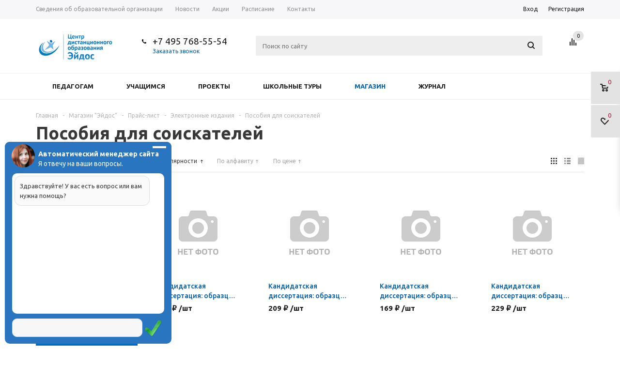

--- FILE ---
content_type: text/html; charset=UTF-8
request_url: https://eidos.ru/shop/price/elektronnye-izdaniya/posobiya-dlya-soiskateley/
body_size: 22818
content:
<!DOCTYPE html>
<html xmlns="http://www.w3.org/1999/xhtml" >
<head>
	<link rel="shortcut icon" type="image/x-icon" href="/favicon.ico" >
	<link rel="stylesheet" href="https://use.fontawesome.com/releases/v5.5.0/css/all.css" integrity="sha384-B4dIYHKNBt8Bc12p+WXckhzcICo0wtJAoU8YZTY5qE0Id1GSseTk6S+L3BlXeVIU" crossorigin="anonymous">
	<title>Пособия для соискателей - ЦДО Эйдос</title>
	<meta name="viewport" content="width=device-width, initial-scale=1.0" />
	<meta name="HandheldFriendly" content="true" />
	<meta name="yes" content="yes" />
	<meta name="apple-mobile-web-app-status-bar-style" content="black" />
	<meta name="SKYPE_TOOLBAR" content="SKYPE_TOOLBAR_PARSER_COMPATIBLE" />
	<meta http-equiv="Content-Type" content="text/html; charset=UTF-8" />
<meta name="keywords" content="Интернет-магазин, Эйдос, книги, электронные книги, курсы, конкурсы, семинары, консультации, отзывы, удостоверения, свидетельства, сертификаты, повышение квалификации, педагоги, учителя, ФГОС" />
<meta name="description" content="Интернет-магазин &quot;Эйдос&quot;" />
<link href="/bitrix/js/ui/design-tokens/dist/ui.design-tokens.min.css?173954475923463" type="text/css"  rel="stylesheet" />
<link href="/bitrix/js/ui/fonts/opensans/ui.font.opensans.min.css?16747450812320" type="text/css"  rel="stylesheet" />
<link href="/bitrix/js/main/popup/dist/main.popup.bundle.min.css?175293654828056" type="text/css"  rel="stylesheet" />
<link href="/bitrix/templates/aspro_mshop/components/bitrix/catalog.smart.filter/main/style.css?15009958311133" type="text/css"  rel="stylesheet" />
<link href="/bitrix/templates/aspro_mshop/components/bitrix/catalog.viewed.products/mshop/style.css?150099583131971" type="text/css"  rel="stylesheet" />
<link href="/bitrix/templates/aspro_mshop/css/jquery.fancybox.css?15009958324353" type="text/css"  data-template-style="true"  rel="stylesheet" />
<link href="/bitrix/templates/aspro_mshop/css/styles.css?1500995832121608" type="text/css"  data-template-style="true"  rel="stylesheet" />
<link href="/bitrix/templates/aspro_mshop/ajax/ajax.css?1500995832326" type="text/css"  data-template-style="true"  rel="stylesheet" />
<link href="/bitrix/templates/aspro_mshop/css/owl.carousel.css?15009958324107" type="text/css"  data-template-style="true"  rel="stylesheet" />
<link href="/bitrix/templates/aspro_mshop/styles.css?155289992311250" type="text/css"  data-template-style="true"  rel="stylesheet" />
<link href="/bitrix/templates/aspro_mshop/template_styles.css?1578291494187457" type="text/css"  data-template-style="true"  rel="stylesheet" />
<link href="/bitrix/templates/aspro_mshop/themes/navy/theme.css?150099583021438" type="text/css"  data-template-style="true"  rel="stylesheet" />
<link href="/bitrix/templates/aspro_mshop/css/media.css?150099583269415" type="text/css"  data-template-style="true"  rel="stylesheet" />
<link href="/bitrix/templates/aspro_mshop/css/custom.css?1500995832404" type="text/css"  data-template-style="true"  rel="stylesheet" />
<script>if(!window.BX)window.BX={};if(!window.BX.message)window.BX.message=function(mess){if(typeof mess==='object'){for(let i in mess) {BX.message[i]=mess[i];} return true;}};</script>
<script>(window.BX||top.BX).message({"JS_CORE_LOADING":"Загрузка...","JS_CORE_NO_DATA":"- Нет данных -","JS_CORE_WINDOW_CLOSE":"Закрыть","JS_CORE_WINDOW_EXPAND":"Развернуть","JS_CORE_WINDOW_NARROW":"Свернуть в окно","JS_CORE_WINDOW_SAVE":"Сохранить","JS_CORE_WINDOW_CANCEL":"Отменить","JS_CORE_WINDOW_CONTINUE":"Продолжить","JS_CORE_H":"ч","JS_CORE_M":"м","JS_CORE_S":"с","JSADM_AI_HIDE_EXTRA":"Скрыть лишние","JSADM_AI_ALL_NOTIF":"Показать все","JSADM_AUTH_REQ":"Требуется авторизация!","JS_CORE_WINDOW_AUTH":"Войти","JS_CORE_IMAGE_FULL":"Полный размер"});</script>

<script src="/bitrix/js/main/core/core.min.js?1752936678230432"></script>

<script>BX.Runtime.registerExtension({"name":"main.core","namespace":"BX","loaded":true});</script>
<script>BX.setJSList(["\/bitrix\/js\/main\/core\/core_ajax.js","\/bitrix\/js\/main\/core\/core_promise.js","\/bitrix\/js\/main\/polyfill\/promise\/js\/promise.js","\/bitrix\/js\/main\/loadext\/loadext.js","\/bitrix\/js\/main\/loadext\/extension.js","\/bitrix\/js\/main\/polyfill\/promise\/js\/promise.js","\/bitrix\/js\/main\/polyfill\/find\/js\/find.js","\/bitrix\/js\/main\/polyfill\/includes\/js\/includes.js","\/bitrix\/js\/main\/polyfill\/matches\/js\/matches.js","\/bitrix\/js\/ui\/polyfill\/closest\/js\/closest.js","\/bitrix\/js\/main\/polyfill\/fill\/main.polyfill.fill.js","\/bitrix\/js\/main\/polyfill\/find\/js\/find.js","\/bitrix\/js\/main\/polyfill\/matches\/js\/matches.js","\/bitrix\/js\/main\/polyfill\/core\/dist\/polyfill.bundle.js","\/bitrix\/js\/main\/core\/core.js","\/bitrix\/js\/main\/polyfill\/intersectionobserver\/js\/intersectionobserver.js","\/bitrix\/js\/main\/lazyload\/dist\/lazyload.bundle.js","\/bitrix\/js\/main\/polyfill\/core\/dist\/polyfill.bundle.js","\/bitrix\/js\/main\/parambag\/dist\/parambag.bundle.js"]);
</script>
<script>BX.Runtime.registerExtension({"name":"ui.dexie","namespace":"BX.DexieExport","loaded":true});</script>
<script>BX.Runtime.registerExtension({"name":"ls","namespace":"window","loaded":true});</script>
<script>BX.Runtime.registerExtension({"name":"fx","namespace":"window","loaded":true});</script>
<script>BX.Runtime.registerExtension({"name":"fc","namespace":"window","loaded":true});</script>
<script>BX.Runtime.registerExtension({"name":"pull.protobuf","namespace":"BX","loaded":true});</script>
<script>BX.Runtime.registerExtension({"name":"rest.client","namespace":"window","loaded":true});</script>
<script>(window.BX||top.BX).message({"pull_server_enabled":"N","pull_config_timestamp":0,"shared_worker_allowed":"Y","pull_guest_mode":"N","pull_guest_user_id":0,"pull_worker_mtime":1752936636});(window.BX||top.BX).message({"PULL_OLD_REVISION":"Для продолжения корректной работы с сайтом необходимо перезагрузить страницу."});</script>
<script>BX.Runtime.registerExtension({"name":"pull.client","namespace":"BX","loaded":true});</script>
<script>BX.Runtime.registerExtension({"name":"pull","namespace":"window","loaded":true});</script>
<script>BX.Runtime.registerExtension({"name":"jquery","namespace":"window","loaded":true});</script>
<script>BX.Runtime.registerExtension({"name":"ui.design-tokens","namespace":"window","loaded":true});</script>
<script>BX.Runtime.registerExtension({"name":"ui.fonts.opensans","namespace":"window","loaded":true});</script>
<script>BX.Runtime.registerExtension({"name":"main.popup","namespace":"BX.Main","loaded":true});</script>
<script>BX.Runtime.registerExtension({"name":"popup","namespace":"window","loaded":true});</script>
<script type="extension/settings" data-extension="currency.currency-core">{"region":"ru"}</script>
<script>BX.Runtime.registerExtension({"name":"currency.currency-core","namespace":"BX.Currency","loaded":true});</script>
<script>BX.Runtime.registerExtension({"name":"currency","namespace":"window","loaded":true});</script>
<script>(window.BX||top.BX).message({"LANGUAGE_ID":"ru","FORMAT_DATE":"DD.MM.YYYY","FORMAT_DATETIME":"DD.MM.YYYY HH:MI:SS","COOKIE_PREFIX":"BITRIX_SM","SERVER_TZ_OFFSET":"10800","UTF_MODE":"Y","SITE_ID":"s2","SITE_DIR":"\/","USER_ID":"","SERVER_TIME":1769602545,"USER_TZ_OFFSET":0,"USER_TZ_AUTO":"Y","bitrix_sessid":"4b2df3e866aa474fcc86a591f771c21b"});</script>


<script src="/bitrix/js/ui/dexie/dist/dexie.bundle.min.js?1752936659102530"></script>
<script src="/bitrix/js/main/core/core_ls.min.js?17396075312683"></script>
<script src="/bitrix/js/main/core/core_fx.min.js?15009957989768"></script>
<script src="/bitrix/js/main/core/core_frame_cache.min.js?175293667710481"></script>
<script src="/bitrix/js/pull/protobuf/protobuf.min.js?164224212976433"></script>
<script src="/bitrix/js/pull/protobuf/model.min.js?164224212914190"></script>
<script src="/bitrix/js/rest/client/rest.client.min.js?16422670749240"></script>
<script src="/bitrix/js/pull/client/pull.client.min.js?175293663749849"></script>
<script src="/bitrix/js/main/jquery/jquery-1.12.4.min.js?166205259297163"></script>
<script src="/bitrix/js/main/ajax.min.js?150099579922194"></script>
<script src="/bitrix/js/main/popup/dist/main.popup.bundle.min.js?175293667766962"></script>
<script src="/bitrix/js/currency/currency-core/dist/currency-core.bundle.min.js?17395441194569"></script>
<script src="/bitrix/js/currency/core_currency.min.js?1739544119835"></script>
<script>
					(function () {
						"use strict";

						var counter = function ()
						{
							var cookie = (function (name) {
								var parts = ("; " + document.cookie).split("; " + name + "=");
								if (parts.length == 2) {
									try {return JSON.parse(decodeURIComponent(parts.pop().split(";").shift()));}
									catch (e) {}
								}
							})("BITRIX_CONVERSION_CONTEXT_s2");

							if (cookie && cookie.EXPIRE >= BX.message("SERVER_TIME"))
								return;

							var request = new XMLHttpRequest();
							request.open("POST", "/bitrix/tools/conversion/ajax_counter.php", true);
							request.setRequestHeader("Content-type", "application/x-www-form-urlencoded");
							request.send(
								"SITE_ID="+encodeURIComponent("s2")+
								"&sessid="+encodeURIComponent(BX.bitrix_sessid())+
								"&HTTP_REFERER="+encodeURIComponent(document.referrer)
							);
						};

						if (window.frameRequestStart === true)
							BX.addCustomEvent("onFrameDataReceived", counter);
						else
							BX.ready(counter);
					})();
				</script>
<script>BX.message({'PHONE':'Телефон','SOCIAL':'Социальные сети','DESCRIPTION':'Описание магазина','ITEMS':'Товары','LOGO':'Логотип','REGISTER_INCLUDE_AREA':'Текст о регистрации','AUTH_INCLUDE_AREA':'Текст об авторизации','FRONT_IMG':'Изображение компании','EMPTY_CART':'пуста','ONE_CLICK_BUY':'Покупка в 1 клик','QUICK_ORDER':'Быстрый заказ','CATALOG_VIEW_MORE':'... Показать все','CATALOG_VIEW_LESS':'... Свернуть','JS_REQUIRED':'Заполните это поле!','JS_FORMAT':'Неверный формат!','JS_FILE_EXT':'Недопустимое расширение файла!','JS_PASSWORD_COPY':'Пароли не совпадают!','JS_PASSWORD_LENGTH':'Минимум 6 символов!','JS_ERROR':'Неверно заполнено поле!','JS_FILE_SIZE':'Максимальный размер 5мб!','JS_FILE_BUTTON_NAME':'Выберите файл','JS_FILE_DEFAULT':'Файл не найден','JS_DATE':'Некорректная дата!','FANCY_CLOSE':'Закрыть','FANCY_NEXT':'Следующий','FANCY_PREV':'Предыдущий','TOP_AUTH_REGISTER':'Регистрация','CALLBACK':'Заказать звонок','UNTIL_AKC':'До конца акции','TITLE_QUANTITY_BLOCK':'Остаток','TITLE_QUANTITY':'штук','COUNTDOWN_SEC':'сек.','COUNTDOWN_MIN':'мин.','COUNTDOWN_HOUR':'час.','COUNTDOWN_DAY0':'дней','COUNTDOWN_DAY1':'день','COUNTDOWN_DAY2':'дня','COUNTDOWN_WEAK0':'Недель','COUNTDOWN_WEAK1':'Неделя','COUNTDOWN_WEAK2':'Недели','COUNTDOWN_MONTH0':'Месяцев','COUNTDOWN_MONTH1':'Месяц','COUNTDOWN_MONTH2':'Месяца','COUNTDOWN_YEAR0':'Лет','COUNTDOWN_YEAR1':'Год','COUNTDOWN_YEAR2':'Года'})</script>
<link rel="shortcut icon" href="/include/favicon.ico?1567585350" type="image/x-icon" />
<link rel="apple-touch-icon" sizes="57x57" href="/include/favicon_57.png" />
<link rel="apple-touch-icon" sizes="72x72" href="/include/favicon_72.png" />
<meta property="ya:interaction" content="XML_FORM" />
<meta property="ya:interaction:url" content="https://eidos.ru/shop/price/elektronnye-izdaniya/posobiya-dlya-soiskateley/?mode=xml" />



<script src="/bitrix/templates/aspro_mshop/js/jquery.actual.min.js?15009958301108"></script>
<script src="/bitrix/templates/aspro_mshop/js/jqModal.js?16624775443391"></script>
<script src="/bitrix/templates/aspro_mshop/js/jquery.fancybox.js?166247709946057"></script>
<script src="/bitrix/templates/aspro_mshop/js/jquery.flexslider.js?150099583055515"></script>
<script src="/bitrix/templates/aspro_mshop/js/jquery.validate.min.js?150099583022257"></script>
<script src="/bitrix/templates/aspro_mshop/js/jquery.inputmask.bundle.min.js?150099583063845"></script>
<script src="/bitrix/templates/aspro_mshop/js/jquery.easing.1.3.js?15009958308095"></script>
<script src="/bitrix/templates/aspro_mshop/js/equalize.min.js?1500995830588"></script>
<script src="/bitrix/templates/aspro_mshop/js/jquery.alphanumeric.js?15009958301972"></script>
<script src="/bitrix/templates/aspro_mshop/js/jquery.cookie.js?15009958303066"></script>
<script src="/bitrix/templates/aspro_mshop/js/jquery.plugin.min.js?15009958303181"></script>
<script src="/bitrix/templates/aspro_mshop/js/jquery.countdown.min.js?150099583013980"></script>
<script src="/bitrix/templates/aspro_mshop/js/jquery.countdown-ru.js?15009958301400"></script>
<script src="/bitrix/templates/aspro_mshop/js/jquery.ikSelect.min.js?150099583017154"></script>
<script src="/bitrix/templates/aspro_mshop/js/sly.min.js?150099583018266"></script>
<script src="/bitrix/templates/aspro_mshop/js/main.js?173988437760612"></script>
<script src="/bitrix/templates/aspro_mshop/js/owl.carousel.min.js?150099583042792"></script>
<script src="/bitrix/components/bitrix/search.title/script.min.js?17529365576543"></script>
<script src="/bitrix/templates/aspro_mshop/js/custom.js?1500995830100"></script>
<script src="/bitrix/templates/aspro_mshop/components/bitrix/catalog.smart.filter/main/script.js?150099583123424"></script>
<script src="/bitrix/templates/aspro_mshop/components/bitrix/catalog.section/catalog_block/script.js?150099583041978"></script>

				<link rel="stylesheet" href="/bitrix/templates/aspro_mshop/css/astor.css" media="screen" />
			<!--[if gte IE 9]><style type="text/css">.basket_button, .button30, .icon {filter: none;}</style><![endif]-->
	
		
	<link href='https://fonts.googleapis.com/css?family=Ubuntu:400,500,700,400italic&subset=latin,cyrillic' rel='stylesheet' type='text/css'>
</head>
	<body id="main">
		<div id="panel"></div>
								<script type="text/javascript">
		var arMShopOptions = [];
		if(typeof(BX.localStorage) !== 'undefined'){
			arMShopOptions = BX.localStorage.get('arMShopOptions') ? BX.localStorage.get('arMShopOptions') : [];
		}
		jQuery.extend(jQuery.validator.messages,{
			required: '', 
			email: '', 
			minlength: '', 
			equalTo: '',
			captcha: '',
		});
		</script>
		<!--'start_frame_cache_options-block'-->		<script type="text/javascript">
		var arMShopOptions = ({
			"SITE_DIR" : "/",
			"FORM" : ({
				"ASK_FORM_ID" : "ASK",
				"SERVICES_FORM_ID" : "SERVICES",
				"FEEDBACK_FORM_ID" : "FEEDBACK",
				"CALLBACK_FORM_ID" : "CALLBACK",
				"RESUME_FORM_ID" : "RESUME",
				"TOORDER_FORM_ID" : "TOORDER"
			}),
			"THEME" : ({
				"THEME_SWITCHER" : "n",
				"COLOR_THEME" : "navy",
				"CUSTOM_COLOR_THEME" : "01aae3",
				"LOGO_IMAGE" : "/include/logo_color.png",
				"FAVICON_IMAGE" : "/include/favicon.ico?1567585350",
				"APPLE_TOUCH_ICON_57_IMAGE" : "/include/favicon_57.png",
				"APPLE_TOUCH_ICON_72_IMAGE" : "/include/favicon_72.png",
				"BANNER_WIDTH" : "narrow",
				"BANNER_ANIMATIONTYPE" : "SLIDE_HORIZONTAL",
				"BANNER_SLIDESSHOWSPEED" : "5000",
				"BANNER_ANIMATIONSPEED" : "600",
				"HEAD" : ({
					"VALUE" : "type_3",
					"MENU" : "type_2",
					"MENU_COLOR" : "white",
					"HEAD_COLOR" : "white",
				}),
				"BASKET" : "fly",
				"STORES" : "light",
				"STORES_SOURCE" : "iblock",
				"TYPE_SKU" : "type_1",
				"TYPE_VIEW_FILTER" : "vertical",
				"SHOW_BASKET_ONADDTOCART" : "Y",
				"SHOW_BASKET_PRINT" : "N",
				"PHONE_MASK" : "+7 (999) 999-99-99",
				"VALIDATE_PHONE_MASK" : "^[+][7] [(][0-9]{3}[)] [0-9]{3}[-][0-9]{2}[-][0-9]{2}$",
				"SCROLLTOTOP_TYPE" : "ROUND_COLOR",
				"SCROLLTOTOP_POSITION" : "PADDING",
			}),
			"COUNTERS":({
				"YANDEX_COUNTER" : "0",
				"GOOGLE_COUNTER" : "0",
				"YANDEX_ECOMERCE" : "N",
				"GOOGLE_ECOMERCE" : "N",
				"TYPE":{
					"ONE_CLICK":"Покупка в 1 клик",
					"QUICK_ORDER":"Быстрый заказ",
				},
				"GOOGLE_EVENTS":{
					"ADD2BASKET": "addToCart",
					"REMOVE_BASKET": "removeFromCart",
					"CHECKOUT_ORDER": "checkout",
				}
				/*
				"GOALS" : {
					"TO_BASKET": "TO_BASKET",
					"ORDER_START": "ORDER_START",
					"ORDER_SUCCESS": "ORDER_SUCCESS",
					"QUICK_ORDER_SUCCESS": "QUICK_ORDER_SUCCESS",
					"ONE_CLICK_BUY_SUCCESS": "ONE_CLICK_BUY_SUCCESS",
				}
				*/
			}),
			"JS_ITEM_CLICK":({
				"precision" : 6,
				"precisionFactor" : Math.pow(10,6)
			})
		});
		if(typeof(BX.localStorage) !== 'undefined'){
			BX.localStorage.set('arMShopOptions', arMShopOptions, 86400);
		}
		$(document).ready(function(){
			$.extend( $.validator.messages, {
				required: BX.message('JS_REQUIRED'),
				email: BX.message('JS_FORMAT'),
				equalTo: BX.message('JS_PASSWORD_COPY'),
				minlength: BX.message('JS_PASSWORD_LENGTH'),
				remote: BX.message('JS_ERROR')
			});
			
			$.validator.addMethod(
				'regexp', function( value, element, regexp ){
					var re = new RegExp( regexp );
					return this.optional( element ) || re.test( value );
				},
				BX.message('JS_FORMAT')
			);
			
			$.validator.addMethod(
				'filesize', function( value, element, param ){
					return this.optional( element ) || ( element.files[0].size <= param )
				},
				BX.message('JS_FILE_SIZE')
			);
			
			$.validator.addMethod(
				'date', function( value, element, param ) {
					var status = false;
					if(!value || value.length <= 0){
						status = false;
					}
					else{
						// html5 date allways yyyy-mm-dd
						var re = new RegExp('^([0-9]{4})(.)([0-9]{2})(.)([0-9]{2})$');
						var matches = re.exec(value);
						if(matches){
							var composedDate = new Date(matches[1], (matches[3] - 1), matches[5]);
							status = ((composedDate.getMonth() == (matches[3] - 1)) && (composedDate.getDate() == matches[5]) && (composedDate.getFullYear() == matches[1]));
						}
						else{
							// firefox
							var re = new RegExp('^([0-9]{2})(.)([0-9]{2})(.)([0-9]{4})$');
							var matches = re.exec(value);
							if(matches){
								var composedDate = new Date(matches[5], (matches[3] - 1), matches[1]);
								status = ((composedDate.getMonth() == (matches[3] - 1)) && (composedDate.getDate() == matches[1]) && (composedDate.getFullYear() == matches[5]));
							}
						}
					}
					return status;
				}, BX.message('JS_DATE')
			);
			
			$.validator.addMethod(
				'extension', function(value, element, param){
					param = typeof param === 'string' ? param.replace(/,/g, '|') : 'png|jpe?g|gif';
					return this.optional(element) || value.match(new RegExp('.(' + param + ')$', 'i'));
				}, BX.message('JS_FILE_EXT')
			);
			
			$.validator.addMethod(
				'captcha', function( value, element, params ){
					return $.validator.methods.remote.call(this, value, element,{
						url: arMShopOptions['SITE_DIR'] + 'ajax/check-captcha.php',
						type: 'post',
						data:{
							captcha_word: value,
							captcha_sid: function(){
								return $(element).closest('form').find('input[name="captcha_sid"]').val();
							}
						}
					});
				},
				BX.message('JS_ERROR')
			);
			
			$.validator.addClassRules({
				'phone':{
					regexp: arMShopOptions['THEME']['VALIDATE_PHONE_MASK']
				},
				'confirm_password':{
					equalTo: 'input[name="REGISTER\[PASSWORD\]"]',
					minlength: 6
				},
				'password':{
					minlength: 6
				},
				'inputfile':{
					extension: arMShopOptions['THEME']['VALIDATE_FILE_EXT'],
					filesize: 5000000
				},
				'captcha':{
					captcha: ''
				}
			});

			if(arMShopOptions['THEME']['PHONE_MASK']){
				$('input.phone').inputmask('mask', {'mask': arMShopOptions['THEME']['PHONE_MASK']});
			}
			
			jqmEd('feedback', arMShopOptions['FORM']['FEEDBACK_FORM_ID']);
			jqmEd('ask', arMShopOptions['FORM']['ASK_FORM_ID'], '.ask_btn');
			jqmEd('services', arMShopOptions['FORM']['SERVICES_FORM_ID'], '.services_btn','','.services_btn');
			if($('.resume_send').length){
				$('.resume_send').live('click', function(e){
					$("body").append("<span class='resume_send_wr' style='display:none;'></span>");
					jqmEd('resume', arMShopOptions['FORM']['RESUME_FORM_ID'], '.resume_send_wr','', this);
					$("body .resume_send_wr").click();		
					$("body .resume_send_wr").remove();
				})
			}
			jqmEd('callback', arMShopOptions['FORM']['CALLBACK_FORM_ID'], '.callback_btn');
		});
		</script>
				<!--'end_frame_cache_options-block'-->										<div class="wrapper has_menu h_color_white m_color_white  basket_fly head_type_3 banner_narrow">
			<div class="header_wrap ">
				<div class="top-h-row">
					<div class="wrapper_inner">
						<div class="content_menu">
								<ul class="menu">
					<li  >
				<a href="/about/"><span>Сведения об образовательной организации</span></a>
			</li>
					<li  >
				<a href="/about/news/"><span>Новости</span></a>
			</li>
					<li  >
				<a href="/about/action/"><span>Акции</span></a>
			</li>
					<li  >
				<a href="/event/svodnoe-raspisanie/"><span>Расписание</span></a>
			</li>
					<li  >
				<a href="/contacts/"><span>Контакты</span></a>
			</li>
			</ul>
	<script>
		$(".content_menu .menu > li:not(.current) > a").click(function()
		{
			$(this).parents("li").siblings().removeClass("current");
			$(this).parents("li").addClass("current");
		});
	</script>
						</div>
						<div class="phones">
							<span class="phone_wrap">
								<span class="icons"></span>
								<span class="phone_text">
									<a href="tel:+74957685554" >+7 495 768-55-54</a>								</span>
							</span>
							<span class="order_wrap_btn">
								<span class="callback_btn">Заказать звонок</span>
							</span>
						</div>
						<div class="h-user-block" id="personal_block">
							<div class="form_mobile_block"><div class="search_middle_block">	<div id="title-search3" class="stitle_form">
		<form action="/catalog/">
			<div class="form-control bg">
				<input id="title-search-input3" type="text" name="q" value="" class="small_block text" size="40" maxlength="50" autocomplete="off" placeholder="Поиск по сайту" /><input name="s" type="submit" value="Поиск" class="button icon" />
			</div>
		</form>
	</div>
<script type="text/javascript">
var jsControl = new JCTitleSearch({
	//'WAIT_IMAGE': '/bitrix/themes/.default/images/wait.gif',
	'AJAX_PAGE' : '/shop/price/elektronnye-izdaniya/posobiya-dlya-soiskateley/',
	'CONTAINER_ID': 'title-search3',
	'INPUT_ID': 'title-search-input3',
	'MIN_QUERY_LEN': 2
});
$("#title-search-input3").focus(function() { $(this).parents("form").find("button[type='submit']").addClass("hover"); });
$("#title-search-input3").blur(function() { $(this).parents("form").find("button[type='submit']").removeClass("hover"); });
</script>
</div></div>
							<form id="auth_params" action="/ajax/show_personal_block.php">
	<input type="hidden" name="REGISTER_URL" value="/auth/registration/" />
	<input type="hidden" name="FORGOT_PASSWORD_URL" value="/auth/forgot-password/" />
	<input type="hidden" name="PROFILE_URL" value="/personal/" />
	<input type="hidden" name="SHOW_ERRORS" value="Y" />
</form>
<!--'start_frame_cache_iIjGFB'-->	<div class="module-enter no-have-user">
		<span class="avtorization-call enter"><span>Вход</span></span>
		<!--noindex--><a class="register" rel="nofollow" href="/auth/registration/"><span>Регистрация</span></a><!--/noindex-->
		<script type="text/javascript">
		$(document).ready(function(){
			jqmEd('enter', 'auth', '.avtorization-call.enter');
		});
		</script>
	</div>
<!--'end_frame_cache_iIjGFB'-->						</div>
						<div class="clearfix"></div>
					</div>
				</div>
				<header id="header">
					<div class="wrapper_inner">	
						<table class="middle-h-row"><tr>
							<td class="logo_wrapp">
								<div class="logo">
											<a href="/"><img src="/include/logo_color.png" alt="ЦДО Эйдос" title="ЦДО Эйдос" /></a>
										</div>
							</td>
							<td  class="center_block">
								<div class="main-nav">
										<ul class="menu adaptive">
		<li class="menu_opener"><a>Меню</a><i class="icon"></i></li>
	</ul>
	<ul class="menu full">
					<li class="menu_item_l1 ">
				<a href="/about/">
					<span>О центре</span>
				</a>
									<div class="child submenu line">
						<div class="child_wrapp">
															<a class="" href="/about/news/">Новости</a>
															<a class="" href="/action/">Акции</a>
															<a class="" href="/event/svodnoe-raspisanie/">Расписание</a>
															<a class="" href="/about/mission/">Миссия</a>
															<a class="" href="/about/director/">Директор</a>
															<a class="" href="/science/">Научная школа</a>
															<a class="" href="/about/doc/">Документы</a>
															<a class="" href="/services/">Услуги</a>
															<a class="" href="/about/foto/">Фотогалерея</a>
															<a class="" href="/about/video/">Видео</a>
															<a class="" href="/about/list/">Рассылка</a>
															<a class="" href="/contacts/">Контакты</a>
													</div>
					</div>
											</li>
					<li class="menu_item_l1 ">
				<a href="/event/projects/">
					<span>Проекты</span>
				</a>
											</li>
					<li class="menu_item_l1 ">
				<a href="/event/courses/">
					<span>Курсы</span>
				</a>
											</li>
					<li class="menu_item_l1 ">
				<a href="/event/olymp/">
					<span>Олимпиады</span>
				</a>
											</li>
					<li class="menu_item_l1 ">
				<a href="/event/conf/">
					<span>Конферeнции</span>
				</a>
											</li>
					<li class="menu_item_l1 ">
				<a href="/event/seminars/">
					<span>Семинары</span>
				</a>
											</li>
					<li class="menu_item_l1  current">
				<a href="/shop/">
					<span>Магазин</span>
				</a>
									<div class="child submenu line">
						<div class="child_wrapp">
															<a class="" href="/shop/actions/">Акциии</a>
															<a class="" href="/shop/novelty/">Новинки</a>
															<a class="" href="/shop/catalog/">Каталог</a>
															<a class="" href="/shop/pay/">Как оплатить</a>
															<a class="" href="/shop/delivery/">Доставка</a>
													</div>
					</div>
											</li>
					<li class="menu_item_l1 ">
				<a href="/journal/">
					<span>Журнал</span>
				</a>
									<div class="child submenu line">
						<div class="child_wrapp">
															<a class="" href="/journal/news/">Новости</a>
															<a class="" href="/journal/content/">Выпуски</a>
															<a class="" href="/journal/Издательство/">Издательство</a>
															<a class="" href="/journal/services/">Услуги журнала</a>
															<a class="" href="/journal/authors/">Авторам</a>
													</div>
					</div>
											</li>
				<li class="stretch"></li>
		<li class="search_row">
			<form action="/catalog/" class="search1">
	<input id="title-search-input4" class="search_field1" type="text" name="q" placeholder="Поиск по сайту" autocomplete="off" />
	<button id="search-submit-button" type="submit" class="submit"><i></i></button>
			<div id="title-search4"></div>
		<script type="text/javascript">
var jsControl = new JCTitleSearch({
	//'WAIT_IMAGE': '/bitrix/themes/.default/images/wait.gif',
	'AJAX_PAGE' : '/shop/price/elektronnye-izdaniya/posobiya-dlya-soiskateley/',
	'CONTAINER_ID': 'title-search4',
	'INPUT_ID': 'title-search-input4',
	'MIN_QUERY_LEN': 2
});
$("#title-search-input4").focus(function() { $(this).parents("form").find("button[type='submit']").addClass("hover"); });
$("#title-search-input4").blur(function() { $(this).parents("form").find("button[type='submit']").removeClass("hover"); });
</script>
	</form>		</li>
	</ul>
		<div class="search_middle_block">
			<div id="title-search2" class="stitle_form">
		<form action="/catalog/">
			<div class="form-control bg">
				<input id="title-search-input2" type="text" name="q" value="" class="small_block text" size="40" maxlength="50" autocomplete="off" placeholder="Поиск по сайту" /><input name="s" type="submit" value="Поиск" class="button icon" />
			</div>
		</form>
	</div>
<script type="text/javascript">
var jsControl = new JCTitleSearch({
	//'WAIT_IMAGE': '/bitrix/themes/.default/images/wait.gif',
	'AJAX_PAGE' : '/shop/price/elektronnye-izdaniya/posobiya-dlya-soiskateley/',
	'CONTAINER_ID': 'title-search2',
	'INPUT_ID': 'title-search-input2',
	'MIN_QUERY_LEN': 2
});
$("#title-search-input2").focus(function() { $(this).parents("form").find("button[type='submit']").addClass("hover"); });
$("#title-search-input2").blur(function() { $(this).parents("form").find("button[type='submit']").removeClass("hover"); });
</script>
	</div>
	<div class="search_block">
		<span class="icon"></span>
	</div>
	<script type="text/javascript">
	$(document).ready(function() {
		$("ul.menu.adaptive .menu_opener").click(function(){
			$(this).parents(".menu.adaptive").toggleClass("opened");
			$("ul.menu.full").toggleClass("opened").slideToggle(200);
		});
		
		$(".main-nav .menu > li:not(.current):not(.menu_opener) > a").click(function(){
			$(this).parents("li").siblings().removeClass("current");
			$(this).parents("li").addClass("current");
		});
		
		$(".main-nav .menu .child_wrapp a").click(function(){
			$(this).siblings().removeClass("current");
			$(this).addClass("current");
		});
	});
	</script>
								</div>
								
								<div class="middle_phone">
									<div class="phones">
										<span class="phone_wrap">
											<span class="icons"></span>
											<span class="phone_text">
												<a href="tel:+74957685554" >+7 495 768-55-54</a>											</span>
										</span>
										<span class="order_wrap_btn">
											<span class="callback_btn">Заказать звонок</span>
										</span>
									</div>
								</div>
								<div class="search">
										<div id="title-search" class="stitle_form">
		<form action="/search/">
			<div class="form-control bg">
				<input id="title-searchs-input" type="text" name="q" value="" class="small_block text" size="40" maxlength="50" autocomplete="off" placeholder="Поиск по сайту" /><input name="s" type="submit" value="Поиск" class="button icon" />
			</div>
		</form>
	</div>
<script type="text/javascript">
var jsControl = new JCTitleSearch({
	//'WAIT_IMAGE': '/bitrix/themes/.default/images/wait.gif',
	'AJAX_PAGE' : '/shop/price/elektronnye-izdaniya/posobiya-dlya-soiskateley/',
	'CONTAINER_ID': 'title-search',
	'INPUT_ID': 'title-searchs-input',
	'MIN_QUERY_LEN': 2
});
$("#title-searchs-input").focus(function() { $(this).parents("form").find("button[type='submit']").addClass("hover"); });
$("#title-searchs-input").blur(function() { $(this).parents("form").find("button[type='submit']").removeClass("hover"); });
</script>
								</div>
							</td>
														<td class="basket_wrapp">
								<div class="wrapp_all_icons">
										<div class="header-compare-block icon_block iblock" id="compare_line">
											<!--'start_frame_cache_header-compare-block'--><!--noindex-->
	<div class="wraps_icon_block">
		<a href="/catalog/compare.php" class="link" title="Список сравниваемых товаров"></a>
		<div class="count">
			<div>
				<div class="items">
					<a href="/catalog/compare.php">0</a>
				</div>
			</div>
		</div>
	</div>
	<div class="clearfix"></div>
<!--/noindex-->
<!--'end_frame_cache_header-compare-block'-->										</div>
										<div class="header-cart" id="basket_line">
											<!--'start_frame_cache_header-cart'-->																																		<script type="text/javascript">
												$(document).ready(function() {
													$.ajax({
														url: arMShopOptions['SITE_DIR'] + 'ajax/basket_fly.php',
														type: 'post',
														success: function(html){
															$('#basket_line').append(html);
														}
													});
												});
												</script>
																						<div class="basket_normal cart  empty_cart   ">
	<!--noindex-->
		<div class="wraps_icon_block delay ndelay">
			<a href="/basket/#tab_DelDelCanBuy" class="link" style="display: none;" title="Список отложенных товаров"></a>
			<div class="count">
				<span>
					<div class="items">
						<div class="text">0</div>
					</div>
				</span>
			</div>
		</div>
		<div class="basket_block f-left">
			<a href="/basket/" class="link" title="Список товаров в корзине"></a>
			<div class="wraps_icon_block basket">
				<a href="/basket/" class="link" title="Список товаров в корзине"></a>
				<div class="count">
					<span>
						<div class="items">
							<a href="/basket/">0</a>
						</div>
					</span>
				</div>
			</div>
			<div class="text f-left">
				<div class="title">Корзина</div>
				<div class="value">
											пуста									</div>
			</div>
			<div class="card_popup_frame popup">
				<div class="basket_popup_wrapper">
					<div class="basket_popup_wrapp" >
						<div class="cart_wrapper" >
							<table class="cart_shell" width="100%" border="0">
								<tbody>
																	</tbody>
							</table>
						</div>
						<div class="basket_empty clearfix">
							<table cellspacing="0" cellpadding="0" border="0" width="100%">
								<tr>
									<td class="image"><div></div></td>
									<td class="description"><div class="basket_empty_subtitle">К сожалению, ваша корзина пуста.</div><div class="basket_empty_description">Исправить это недоразумение очень просто:<br />выберите в каталоге интересующий товар и нажмите кнопку &laquo;В корзину&raquo;.</div></td>
								</tr>
							</table>
						</div>
						<div class="total_wrapp clearfix">
							<div class="total"><span>Общая сумма:</span><span class="price"></span><div class="clearfix"></div></div>
							<input type="hidden" name="total_price" value="0" />
							<input type="hidden" name="total_count" value="0" />
							<input type="hidden" name="delay_count" value="0" />
							<div class="but_row1">
								<a href="/basket/" class="button short"><span class="text">Перейти в корзину</span></a>
							</div>
						</div>
												<input id="top_basket_params" type="hidden" name="PARAMS" value='a%3A9%3A%7Bs%3A14%3A%22PATH_TO_BASKET%22%3Bs%3A8%3A%22%2Fbasket%2F%22%3Bs%3A13%3A%22PATH_TO_ORDER%22%3Bs%3A7%3A%22%2Forder%2F%22%3Bs%3A10%3A%22CACHE_TYPE%22%3Bs%3A1%3A%22A%22%3Bs%3A15%3A%22%7EPATH_TO_BASKET%22%3Bs%3A8%3A%22%2Fbasket%2F%22%3Bs%3A14%3A%22%7EPATH_TO_ORDER%22%3Bs%3A7%3A%22%2Forder%2F%22%3Bs%3A11%3A%22%7ECACHE_TYPE%22%3Bs%3A1%3A%22A%22%3Bs%3A10%3A%22SHOW_DELAY%22%3Bs%3A1%3A%22Y%22%3Bs%3A13%3A%22SHOW_NOTAVAIL%22%3Bs%3A1%3A%22Y%22%3Bs%3A14%3A%22SHOW_SUBSCRIBE%22%3Bs%3A1%3A%22Y%22%3B%7D' />
					</div>
				</div>
			</div>
		</div>
	<script type="text/javascript">
	$('.card_popup_frame').ready(function(){
		$('.card_popup_frame span.remove').click(function(e){
			e.preventDefault();
			if(!$(this).is(".disabled")){
				var row = $(this).parents("tr").first();
				row.fadeTo(100 , 0.05, function() {});
				delFromBasketCounter($(this).closest('tr').attr('catalog-product-id'));
				reloadTopBasket('del', $('#basket_line'), 200, 2000, 'N', $(this));
				markProductRemoveBasket($(this).closest('.catalog_item').attr('catalog-product-id'));
			}
		});
	});
	</script>
</div>
											<!--'end_frame_cache_header-cart'-->										</div>
									</div>
									<div class="clearfix"></div>
							</td>
													</tr></table>
					</div>
					<div class="catalog_menu">
						<div class="wrapper_inner">
							<div class="wrapper_middle_menu">
									<ul class="menu bottom">
					
			<li class="menu_item_l1   first">
				<a class="" href="/event/courses/">Педагогам</a>
									<div class="child submenu">
						<div class="child_wrapp">
																								<a class="" href="/event/courses/moscow/">Курсы в Москве</a>
																																<a class="" href="/event/courses/conf/">Конференции в Москве</a>
																																<a class="" href="/event/courses/spb/">Курсы в Санкт-Петербурге</a>
																																<a class="" href="/event/courses/seminars/">Семинары выездные</a>
																																<a class="" href="/event/courses/programs/">Программы переподготовки 250 ч.</a>
																																<a class="" href="/event/courses/teachers/">Дист. курсы для педагогов, 72 ч.</a>
																																<a class="" href="/event/courses/competition/">Дист. конкурсы для педагогов</a>
																																<a class="" href="/event/courses/postgraduate/">Дист. курсы для соискателей</a>
																																<a class="" href="/event/courses/web/">Вебинары и веб-семинары</a>
																																<a class="" href="/event/courses/training/">Стажировка</a>
																																<a class="" href="/event/courses/reviews/">Отзывы</a>
																												</div>
					</div>
							</li>
					
			<li class="menu_item_l1  ">
				<a class="" href="/event/competition/">Учащимся</a>
									<div class="child submenu">
						<div class="child_wrapp">
																								<a class="" href="/event/competition/olymp/">Олимпиады для школьников и студентов</a>
																																<a class="" href="/event/competition/conf/">Конферeнции для школьников и студентов</a>
																																<a class="" href="/event/competition/weeks/">Предметные недели</a>
																																<a class="" href="/event/competition/pupils/">Дистанционные конкурсы для школьников</a>
																																<a class="" href="/event/competition/shooting/">Пулевая стрельба</a>
																												</div>
					</div>
							</li>
					
			<li class="menu_item_l1  ">
				<a class="" href="/event/schools/">Проекты</a>
									<div class="child submenu">
						<div class="child_wrapp">
																								<a class="" href="/event/schools/school-sam/">Проект «Школа самореализации» </a>
																																<a class="" href="/event/schools/heuristic_class/">Проект «Эвристический класс»</a>
																																<a class="" href="/event/schools/heuristic_school/">Проект «Эвристическая школа»</a>
																																<a class="" href="/event/schools/slavic_school/">Проект «Славянская школа»</a>
																																<a class="" href="/event/schools/parents/">Проекты для родителей</a>
																																<a class="" href="/event/schools/brendbuk/">Брендбук школы</a>
																																<a class="" href="/event/schools/frachise/">Франшиза</a>
																												</div>
					</div>
							</li>
					
			<li class="menu_item_l1  ">
				<a class="" href="/event/tours/">Школьные туры</a>
									<div class="child submenu">
						<div class="child_wrapp">
																								<a class="" href="/event/tours/moscow/">Туры в Москву</a>
																																<a class="" href="/event/tours/saint-petersburg/">Туры в Санкт-Петербург</a>
																																<a class="" href="/event/tours/hotels/">Гостиницы</a>
																												</div>
					</div>
							</li>
					
			<li class="menu_item_l1 do2  current">
				<a class=" current" href="/shop/">Магазин</a>
									<div class="child submenu">
						<div class="child_wrapp">
																								<a class="" href="/shop/actions/">Акциии</a>
																																<a class="" href="/shop/novelty/">Новинки</a>
																																<div class="depth3">
										<a class="title " href="/shop/catalog/">Каталог</a>
																																	<a class="subtitle " href="/shop/catalog/evidence/">Свидетельства, удостоверения, сертификаты</a>
																							<a class="subtitle " href="/shop/catalog/books/">Книги</a>
																							<a class="subtitle " href="/shop/catalog/prizes/">Рег. взносы. Призы. Благотворительность</a>
																							<a class="subtitle " href="/shop/catalog/e_e/">Электронные издания</a>
																							<a class="subtitle " href="/shop/catalog/paraphernalia/">Атрибутика</a>
																							<a class="subtitle " href="/shop/catalog/events/">Мероприятия</a>
																							<a class="subtitle " href="/shop/catalog/certificate/">Таблички и сертификаты к кубкам и медалям</a>
																							<a class="subtitle " href="/shop/catalog/services/">Услуги</a>
																							<a class="subtitle " href="/shop/catalog/post/">Почтовые услуги</a>
																							<a class="subtitle " href="/shop/catalog/reklama/">Рекламные услуги</a>
																							<a class="subtitle " href="/shop/catalog/suggestions/">Предложения</a>
																																									</div>
																																<a class="" href="/shop/pay/">Как оплатить</a>
																																<a class="" href="/shop/delivery/">Доставка</a>
																												</div>
					</div>
							</li>
					
			<li class="menu_item_l1  ">
				<a class="" href="/journal/">Журнал</a>
									<div class="child submenu">
						<div class="child_wrapp">
																								<a class="" href="/journal/news/">Новости</a>
																																<a class="" href="/journal/content/">Выпуски</a>
																																<a class="" href="/journal/Издательство/">Издательство</a>
																																<a class="" href="/journal/services/">Услуги журнала</a>
																																<a class="" href="/journal/authors/">Авторам</a>
																												</div>
					</div>
							</li>
				<li class="more menu_item_l1">
			<a>Еще<i></i></a>
			<div class="child cat_menu"><div class="child_wrapp"></div></div>
		</li>
		<li class="stretch"></li>
	</ul>
	<script type="text/javascript">
	var menu = $('.catalog_menu ul.menu');
	var extendedItemsContainer = $(menu).find('li.more');
	var extendedItemsSubmenu = $(extendedItemsContainer).find('.child_wrapp');
	var extendedItemsContainerWidth = $(extendedItemsContainer).outerWidth();
	
	var reCalculateMenu = function(){
		$(menu).find('li:not(.stretch)').show();
		$(extendedItemsSubmenu).html('');
		$(extendedItemsContainer).removeClass('visible');
		calculateMenu();
	}
	
	var calculateMenu = function(){
		var menuWidth = $(menu).outerWidth();	
		$(menu).css('display', '');			
		$('.catalog_menu .menu > li').each(function(index, element){
			if(!$(element).is('.more')&&!$(element).is('.stretch')){
				var itemOffset = $(element).position().left;
				var itemWidth = $(element).outerWidth();
				var submenu = $(element).find('.submenu'); 
				var submenuWidth = $(submenu).outerWidth();
				if($(submenu).length){
					if(index != 0){
						$(submenu).css({'marginLeft': (itemWidth - submenuWidth) / 2});
					}
				}
				var bLast = index == $('.catalog_menu .menu > li').length - 3;
				
				if(itemOffset + itemWidth + (bLast ? 0 : extendedItemsContainerWidth) > menuWidth || $(extendedItemsContainer).is('.visible')){
					if(!$(extendedItemsContainer).is('.visible')){
						$(extendedItemsContainer).addClass('visible').css('display', '');
					}
					var menuItem = $(element).clone();
					
					var menuItemTitleA = $(menuItem).find('> a');
					$(menuItem).find('.depth3').find('a:not(.title)').remove();
					$(menuItem).wrapInner('<ul ' + (($(extendedItemsSubmenu).find('> ul').length % 3 == 2) ? 'class="last"' : '') + '></ul>');
					$(menuItem).find('ul').prepend('<li class="menu_title ' + $(menuItem).attr('class') + '"><a href="' + menuItemTitleA.attr('href') + '">' + menuItemTitleA.text() + '</a></li>');
					$(menuItem).find('ul > li').removeClass('menu_item_l1');
					menuItemTitleA.remove();
					$(menuItem).find('.child_wrapp > a').each(function() {
						$(this).wrap('<li class="menu_item"></li>');
					});
					$(menuItem).find('.child_wrapp > .depth3').each(function() {
						$(this).find('a.title').wrap('<li class="menu_item"></li>');
					});
					$(menuItem).find('li.menu_item').each(function() {
						$(menuItem).find('ul').append('<li class="menu_item ' + $(this).find('> a').attr('class') +'" style="' + $(this).find('> a').attr('style') +'">' + $(this).html() + '</li>');
					});
					$(menuItem).find('.child.submenu').remove();
					
					
					$(extendedItemsSubmenu).append($(menuItem).html());
					$(element).hide();
				}
				else{
					$(element).show();
					if(bLast){
						$(element).css('border-right-width', '0px');
					}
				}
			}
			if(!extendedItemsSubmenu.html().length){
				extendedItemsContainer.hide();
			}
		});
		$('.catalog_menu .menu .see_more a.see_more').removeClass('see_more');
		$('.catalog_menu .menu li.menu_item a').removeClass('d');
		$('.catalog_menu .menu li.menu_item a').removeAttr('style');
	}
	
	if($(window).outerWidth() > 600){
		calculateMenu();
		$(window).load(function(){
			reCalculateMenu();
		});
	}
	
	$(document).ready(function() {
		$('.catalog_menu .menu > li:not(.current):not(.more):not(.stretch) > a').click(function(){
			$(this).parents('li').siblings().removeClass('current');
			$(this).parents('li').addClass('current');
		});
		
		$('.catalog_menu .menu .child_wrapp a').click(function(){
			$(this).siblings().removeClass('current');
			$(this).addClass('current');
		});
	});
	</script>
							</div>
						</div>
					</div>
				</header>
			</div>
							<div class="wrapper_inner">				
					<section class="middle">
						<div class="container">
							<div class="breadcrumbs"><a href="/" title="Главная"><span>Главная</span></a><span class="separator">-</span><a href="/shop/" title="Магазин &quot;Эйдос&quot;"><span>Магазин &quot;Эйдос&quot;</span></a><span class="separator">-</span><a href="/shop/price/" title="Прайс-лист"><span>Прайс-лист</span></a><span class="separator">-</span><a href="/shop/price/elektronnye-izdaniya/" title="Электронные издания"><span>Электронные издания</span></a><span class="separator">-</span><a href="/shop/price/elektronnye-izdaniya/posobiya-dlya-soiskateley/" title="Пособия для соискателей"><span>Пособия для соискателей</span></a></div>																						<h1>Пособия для соискателей</h1>
																															<div id="content">
																														
																												
	<div class="left_block catalog vertical">
								<div class="bx_filter bx_filter_vertical">
		<div class="bx_filter_section">
			<form name="MSHOP_SMART_FILTER_form" action="/shop/price/elektronnye-izdaniya/posobiya-dlya-soiskateley/" method="get" class="smartfilter">
				<input type="hidden" name="del_url" id="del_url" value="/shop/price/elektronnye-izdaniya/posobiya-dlya-soiskateley/filter/clear/apply/" />
										<div class="bx_filter_parameters_box active">
							<span class="bx_filter_container_modef"></span>
							<div class="bx_filter_parameters_box_title" >Цена</div>
							<div class="bx_filter_block">
								<div class="bx_filter_parameters_box_container">
									<div class="wrapp_all_inputs wrap_md">
										<div class="wrapp_change_inputs iblock">
											<div class="bx_filter_parameters_box_container_block">
												<div class="bx_filter_input_container form-control bg">
													<input
														class="min-price"
														type="text"
														name="MSHOP_SMART_FILTER_P1_MIN"
														id="MSHOP_SMART_FILTER_P1_MIN"
														value=""
														size="5"
														onkeyup="smartFilter.keyup(this)"
													/>
												</div>
											</div>
											<div class="bx_filter_parameters_box_container_block">
												<div class="bx_filter_input_container form-control bg">
													<input
														class="max-price"
														type="text"
														name="MSHOP_SMART_FILTER_P1_MAX"
														id="MSHOP_SMART_FILTER_P1_MAX"
														value=""
														size="5"
														onkeyup="smartFilter.keyup(this)"
													/>
												</div>
											</div>
											<span class="divider"></span>
											<div style="clear: both;"></div>
										</div>
										<div class="wrapp_slider iblock">
											<div class="bx_ui_slider_track" id="drag_track_c4ca4238a0b923820dcc509a6f75849b">
																								<div class="bx_ui_slider_part first p1"><span>159</span></div>
												<div class="bx_ui_slider_part p2"><span>177</span></div>
												<div class="bx_ui_slider_part p3"><span>194</span></div>
												<div class="bx_ui_slider_part p4"><span>212</span></div>
												<div class="bx_ui_slider_part last p5"><span>229</span></div>

												<div class="bx_ui_slider_pricebar_VD" style="left: 0;right: 0;" id="colorUnavailableActive_c4ca4238a0b923820dcc509a6f75849b"></div>
												<div class="bx_ui_slider_pricebar_VN" style="left: 0;right: 0;" id="colorAvailableInactive_c4ca4238a0b923820dcc509a6f75849b"></div>
												<div class="bx_ui_slider_pricebar_V"  style="left: 0;right: 0;" id="colorAvailableActive_c4ca4238a0b923820dcc509a6f75849b"></div>
												<div class="bx_ui_slider_range" id="drag_tracker_c4ca4238a0b923820dcc509a6f75849b"  style="left: 0%; right: 0%;">
													<a class="bx_ui_slider_handle left"  style="left:0;" href="javascript:void(0)" id="left_slider_c4ca4238a0b923820dcc509a6f75849b"></a>
													<a class="bx_ui_slider_handle right" style="right:0;" href="javascript:void(0)" id="right_slider_c4ca4238a0b923820dcc509a6f75849b"></a>
												</div>
											</div>
											<div style="opacity: 0;height: 1px;"></div>
										</div>
									</div>
								</div>
							</div>
						</div>
												<script type="text/javascript">
							BX.ready(function(){
								window['trackBarc4ca4238a0b923820dcc509a6f75849b'] = new BX.Iblock.SmartFilter({'leftSlider':'left_slider_c4ca4238a0b923820dcc509a6f75849b','rightSlider':'right_slider_c4ca4238a0b923820dcc509a6f75849b','tracker':'drag_tracker_c4ca4238a0b923820dcc509a6f75849b','trackerWrap':'drag_track_c4ca4238a0b923820dcc509a6f75849b','minInputId':'MSHOP_SMART_FILTER_P1_MIN','maxInputId':'MSHOP_SMART_FILTER_P1_MAX','minPrice':'159','maxPrice':'229','curMinPrice':'','curMaxPrice':'','fltMinPrice':'159','fltMaxPrice':'229','precision':'2','colorUnavailableActive':'colorUnavailableActive_c4ca4238a0b923820dcc509a6f75849b','colorAvailableActive':'colorAvailableActive_c4ca4238a0b923820dcc509a6f75849b','colorAvailableInactive':'colorAvailableInactive_c4ca4238a0b923820dcc509a6f75849b'});
							});
						</script>
										<div class="clb"></div>
					<div class="bx_filter_button_box active">
						<div class="bx_filter_block">
							<div class="bx_filter_parameters_box_container">
								<div class="bx_filter_popup_result right" id="modef_mobile" style="display:none" style="display: inline-block;">
									Выбрано <span id="modef_num_mobile">0</span>									<a href="/shop/price/elektronnye-izdaniya/posobiya-dlya-soiskateley/filter/clear/apply/" class="button white_bg">Показать</a>
								</div>
								<div class="bx_filter_popup_result right" id="modef" style="display:none" style="display: inline-block;">
									Выбрано <span id="modef_num">0</span>									<a href="/shop/price/elektronnye-izdaniya/posobiya-dlya-soiskateley/filter/clear/apply/" class="button white_bg">Показать</a>
								</div>
								<input class="bx_filter_search_button button small" type="submit" id="set_filter" name="set_filter"  value="Показать" />
								<input class="bx_filter_search_reset button small transparent" type="reset" id="del_filter" name="del_filter" value="Сбросить" />
							</div>
						</div>
					</div>
							</form>
			<div style="clear: both;"></div>
		</div>
	</div>
		<script>
		var smartFilter = new JCSmartFilter('/shop/price/elektronnye-izdaniya/posobiya-dlya-soiskateley/', 'vertical', {'SEF_SET_FILTER_URL':'/shop/price/elektronnye-izdaniya/posobiya-dlya-soiskateley/filter/clear/apply/','SEF_DEL_FILTER_URL':'/shop/price/elektronnye-izdaniya/posobiya-dlya-soiskateley/filter/clear/apply/'});
				$(document).ready(function(){
			$('.bx_filter_search_reset').on('click', function(){
									location.href=$('form.smartfilter').find('#del_url').val();
							})
			var checkClosed = function(item){
				$.cookie.json = true;
				var arClosed = $.cookie("MSHOP_FILTER_CLOSED");
				if (arClosed && typeof arClosed != "undefined"){
					if (typeof item != "undefined"){
						var propID = item.parents(".bx_filter_parameters_box").attr("property_id");
						var delIndex = $.inArray(propID, arClosed);
						if (delIndex >= 0) { arClosed.splice(delIndex,1);} else {arClosed.push(propID);}
					}
				}else{
					var arClosed = [];
					if (typeof item != "undefined"){
						item = $(item);
						var propID = item.parents(".bx_filter_parameters_box").attr("property_id");
						if (!item.parents(".bx_filter_parameters_box").is(".active")) { if (!$.inArray(propID, arClosed) >= 0) { arClosed.push(propID); } }
							else { if ($.inArray(propID, arClosed) >= 0) { arClosed.splice(delIndex,1); } } 
					}
				}
				$.cookie("MSHOP_FILTER_CLOSED", arClosed, {
					path: '/',
					domain: '',
					expires: 360
				});
				return true;
			}
			var checkOpened = function(item){
				$.cookie.json = true;
				var arOpened = $.cookie("KSHOP_FILTER_OPENED");
				if (arOpened && typeof arOpened != "undefined"){
					if (typeof item != "undefined"){
						var propID = item.parents(".bx_filter_parameters_box").attr("property_id");
						var delIndex = $.inArray(propID, arOpened);
						if (delIndex >= 0) { arOpened.splice(delIndex,1); checkClosed(item); } 
							else { arOpened.push(propID); checkClosed(item); }
					}else{
						$(".bx_filter_parameters_box").each(function(){ 
							var propID = $(this).attr("property_id");	
							if ($(this).is(".active")) { if ($.inArray(propID, arOpened) < 0) { arOpened.push(propID); checkClosed(item); } } 
						});
					}	
				}else{
					var arOpened = [];
					if (typeof item != "undefined"){
						item = $(item);
						var propID = item.parents(".bx_filter_parameters_box").attr("property_id");
						if (item.parents(".bx_filter_parameters_box").is(".active")) { if (!$.inArray(propID, arOpened) >= 0) { arOpened.push(propID); checkClosed(item); }  }
							else { if ($.inArray(propID, arOpened) >= 0) { arOpened.splice(delIndex,1); checkClosed(item); } } 	
					}else{
						$(".bx_filter_parameters_box").each(function() 
						{ 
							var propID = $(this).attr("property_id");
							if ($(this).is(".active")) { if ($.inArray(propID, arOpened) < 0) { arOpened.push(propID); checkClosed(item); } } 
						});
					}
				}
				$.cookie("MSHOP_FILTER_OPENED", arOpened,{
					path: '/',
					domain: '',
					expires: 360
				});
				return true;
			}
			//checkOpened();
			$(".bx_filter_parameters_box_title").click( function(){
				var active=2;
				if ($(this).closest(".bx_filter_parameters_box").hasClass("active")) { $(this).next(".bx_filter_block").slideUp(100); }
				else { $(this).next(".bx_filter_block").slideDown(200); }
				$(this).closest(".bx_filter_parameters_box").toggleClass("active");

				if($(this).closest(".bx_filter_parameters_box").hasClass("active")){
					active=3;
				}
				//checkOpened($(this));
				
				$.cookie.json = true;			
				$.cookie("MSHOP_filter_prop_"+$(this).closest(".bx_filter_parameters_box").data('prop_code'), active,{
					path: '/',
					domain: '',
					expires: 360
				});
			});
			$('.bx_filter_parameters_box').each(function(){
				if($.cookie("MSHOP_filter_prop_"+$(this).data('prop_code'))==2){
					$(this).removeClass('active');
					$(this).find('.bx_filter_block').hide();
				}else if($.cookie("MSHOP_filter_prop_"+$(this).data('prop_code'))==3){
					$(this).addClass('active');
					$(this).find('.bx_filter_block').show();
				}
			})
			$(".hint .icon").click(function(e){
				var tooltipWrapp = $(this).parents(".hint");
				tooltipWrapp.click(function(e){e.stopPropagation();})
				if (tooltipWrapp.is(".active"))
				{
					tooltipWrapp.removeClass("active").find(".tooltip").slideUp(200); 
				}
				else
				{
					tooltipWrapp.addClass("active").find(".tooltip").slideDown(200);
					tooltipWrapp.find(".tooltip_close").click(function(e) { e.stopPropagation(); tooltipWrapp.removeClass("active").find(".tooltip").slideUp(100);});	
					$(document).click(function() { tooltipWrapp.removeClass("active").find(".tooltip").slideUp(100);});				
				}
			});	
			//$('label.sku').equalizeWidths();
		})
	</script>
							<div class="internal_sections_list">
	<div class="title opened">
		<div class="inner_block">Каталог			<span class="hider opened"></span>
		</div>
	</div>
	<ul class="sections_list_wrapp">
							
			<li class="item " id="bx_1847241719_331" data-id="331">
				<a href="/shop/price/books/" class="parent"><span>Бумажные книги</span></a>
									<div class="child_container">
						<div class="child_wrapp ">
							<ul class="child">
																											<li class="menu_item " data-id="352"><a href="/shop/price/books/ikt-tekhnologii-internet/">ИКТ-технологии, интернет</a></li>
																																				<li class="menu_item " data-id="348"><a href="/shop/price/books/metapredmetnoe-obuchenie/">Метапредметное обучение</a></li>
																																				<li class="menu_item " data-id="351"><a href="/shop/price/books/nauchno-metodicheskaya-literatura/">Научно-методическая литература</a></li>
																																				<li class="menu_item " data-id="332"><a href="/shop/price/books/osnovnye-innovatsii-fgos/">Основные инновации фгос</a></li>
																																				<li class="menu_item " data-id="333"><a href="/shop/price/books/pedagogika-didaktika-i-metodika-obucheniya-/">Педагогика, дидактика и методика обучения </a></li>
																																				<li class="menu_item " data-id="349"><a href="/shop/price/books/seriya-fgos-zadaniya-dlya-urokov/">Серия &quot;ФГОС: Задания для уроков&quot;</a></li>
																																				<li class="menu_item " data-id="350"><a href="/shop/price/books/sovremennoe-vospitanie/">Современное воспитание</a></li>
																																				<li class="menu_item " data-id="347"><a href="/shop/price/books/chelovekosoobraznoe-obrazovanie/">Человекосообразное образование</a></li>
																								</ul>
						</div>
					</div>
							</li>
							
			<li class="item " id="bx_1847241719_353" data-id="353">
				<a href="/shop/price/elektronnye-izdaniya/" class="parent"><span>Электронные издания</span></a>
									<div class="child_container">
						<div class="child_wrapp ">
							<ul class="child">
																											<li class="menu_item " data-id="366"><a href="/shop/price/elektronnye-izdaniya/didakticheskie-osnovy-evristicheskogo-obucheniya/">Дидактические основы эвристического обучения</a></li>
																																				<li class="menu_item " data-id="360"><a href="/shop/price/elektronnye-izdaniya/distantsionnoe-obuchenie-internet-obrazovanie/">Дистанционное обучение. Интернет-образование</a></li>
																																				<li class="menu_item " data-id="359"><a href="/shop/price/elektronnye-izdaniya/issledovaniya-i-tvorchestvo-shkolnikov/">Исследования и творчество школьников</a></li>
																																				<li class="menu_item " data-id="368"><a href="/shop/price/elektronnye-izdaniya/kursy-dlya-pedagogov-metodistov-administratorov-/">Курсы для педагогов, методистов, администраторов. </a></li>
																																				<li class="menu_item " data-id="372"><a href="/shop/price/elektronnye-izdaniya/kursy-dlya-shkolnikov/">Курсы для школьников</a></li>
																																				<li class="menu_item " data-id="369"><a href="/shop/price/elektronnye-izdaniya/kursy-po-informatsionnym-tekhnologiyam-i-telekommunikatsiyam/">Курсы по информационным технологиям и телекоммуникациям</a></li>
																																				<li class="menu_item " data-id="371"><a href="/shop/price/elektronnye-izdaniya/kursy-po-metodike-obucheniya-otdelnym-predmetam/">Курсы по методике обучения отдельным предметам</a></li>
																																				<li class="menu_item " data-id="373"><a href="/shop/price/elektronnye-izdaniya/materialy-distantsionnykh-evristicheskikh-olimpiad/">Материалы дистанционных эвристических олимпиад</a></li>
																																				<li class="menu_item " data-id="363"><a href="/shop/price/elektronnye-izdaniya/materialy-konferentsiy-i-seminarov/">Материалы конференций и семинаров</a></li>
																																				<li class="menu_item " data-id="364"><a href="/shop/price/elektronnye-izdaniya/materialy-ochno-distantnykh-konferentsiy/">Материалы очно-дистантных конференций</a></li>
																																				<li class="menu_item " data-id="355"><a href="/shop/price/elektronnye-izdaniya/metodiki-i-tekhnologii-obucheniya/">Методики и технологии обучения</a></li>
																																				<li class="menu_item " data-id="362"><a href="/shop/price/elektronnye-izdaniya/pedagogika-didaktika-metodika/">Педагогика. Дидактика. Методика.</a></li>
																																				<li class="menu_item " data-id="365"><a href="/shop/price/elektronnye-izdaniya/posobiya-dlya-soiskateley/">Пособия для соискателей</a></li>
																																				<li class="menu_item " data-id="378"><a href="/shop/price/elektronnye-izdaniya/sborniki-stoimost-sbornikov-menshe-chem-stoimost-materialov-otdelnykh-olimpiad/">Сборники. Стоимость сборников меньше, чем стоимость материалов отдельных олимпиад.</a></li>
																																				<li class="menu_item " data-id="358"><a href="/shop/price/elektronnye-izdaniya/uchebnye-posobiya-metodicheskie-rekomendatsii/">Учебные пособия, методические рекомендации</a></li>
																																				<li class="menu_item " data-id="356"><a href="/shop/price/elektronnye-izdaniya/uchebnye-programmy/">Учебные программы</a></li>
																																				<li class="menu_item " data-id="354"><a href="/shop/price/elektronnye-izdaniya/formy-i-metody-obucheniya/">Формы и методы обучения</a></li>
																								</ul>
						</div>
					</div>
							</li>
							
			<li class="item " id="bx_1847241719_387" data-id="387">
				<a href="/shop/price/sert/" class="parent"><span>Свидетельства, удостоверения, сертификаты</span></a>
									<div class="child_container">
						<div class="child_wrapp ">
							<ul class="child">
																											<li class="menu_item " data-id="388"><a href="/shop/price/sert/dokumenty-o-povyshenii-kvalifikatsii/">Документы о повышении квалификации</a></li>
																																				<li class="menu_item " data-id="389"><a href="/shop/price/sert/dokumenty-o-professionalnykh-dostizheniyakh/">Документы о профессиональных достижениях</a></li>
																								</ul>
						</div>
					</div>
							</li>
							
			<li class="item " id="bx_1847241719_390" data-id="390">
				<a href="/shop/price/ch/" class=""><span>Документация для учащихся</span></a>
							</li>
							
			<li class="item " id="bx_1847241719_391" data-id="391">
				<a href="/shop/price/ur/" class=""><span>Документация для учреждений</span></a>
							</li>
							
			<li class="item " id="bx_1847241719_392" data-id="392">
				<a href="/shop/price/c/" class="parent"><span>Документация научной школы</span></a>
									<div class="child_container">
						<div class="child_wrapp ">
							<ul class="child">
																											<li class="menu_item " data-id="394"><a href="/shop/price/c/dokumentatsiya-i-uslugi-uchyenogo-soveta-i-pedsoveta/">Документация и услуги Учёного совета и Педсовета</a></li>
																																				<li class="menu_item " data-id="400"><a href="/shop/price/c/otzyvy-na-avtoreferaty-dissertatsiy/">Отзывы на авторефераты диссертаций</a></li>
																																				<li class="menu_item " data-id="393"><a href="/shop/price/c/retsenzii-ekspertnye-zaklyucheniya-khodataystva/">Рецензии, экспертные заключения, ходатайства</a></li>
																																				<li class="menu_item " data-id="395"><a href="/shop/price/c/sertifikaty-uchastnikov-nauchnoy-shkoly/">Сертификаты участников научной школы</a></li>
																								</ul>
						</div>
					</div>
							</li>
							
			<li class="item cur" id="bx_1847241719_401" data-id="401">
				<a href="/shop/price/prize/" class="parent"><span>Призы</span></a>
									<div class="child_container">
						<div class="child_wrapp ">
							<ul class="child">
																											<li class="menu_item cur" data-id="403"><a href="/shop/price/prize/kubki/">Кубки</a></li>
																																				<li class="menu_item " data-id="402"><a href="/shop/price/prize/medali/">Медали</a></li>
																								</ul>
						</div>
					</div>
							</li>
							
			<li class="item " id="bx_1847241719_404" data-id="404">
				<a href="/shop/price/post/" class=""><span>Почтовые услуги</span></a>
							</li>
			</ul>
	</div>
<script>
	$(".internal_sections_list").ready(function(){
		$(".internal_sections_list .title .inner_block").click(function(){ 
			$(this).find('.hider').toggleClass("opened");
			$(this).closest(".internal_sections_list").find(".title").toggleClass('opened');
			$(this).closest(".internal_sections_list").find(".sections_list_wrapp").slideToggle(200); 
			$.cookie.json = true;			
			$.cookie("MSHOP_internal_sections_list_HIDE", $(this).find('.hider').hasClass("opened"),{path: '/',	domain: '',	expires: 360});
		});

		if($.cookie("MSHOP_internal_sections_list_HIDE") == 'false'){
			$(".internal_sections_list .title").removeClass("opened");
			$(".internal_sections_list .title .hider").removeClass("opened");
			$(".internal_sections_list .sections_list_wrapp").hide();
		}

		$('.left_block .internal_sections_list li.item > a.parent').click(function(e) {
			e.preventDefault();
			$(this).parent().find('.child_container').slideToggle();
		});
	});
</script><script type="text/javascript">
$(document).ready(function() {
	var MShopSectionID = '365';
	$('.internal_sections_list .cur').removeClass('cur');
	$('*[data-id="'+ MShopSectionID + '"]').addClass('cur').parents('.child_container').parent().addClass('cur');
	$('*[data-id="'+ MShopSectionID + '"]').parent().find('.menu_title').addClass('cur');
});
</script>			</div>
	<div class="right_block clearfix catalog">
								<div class="inner_wrapper">
							<div class="adaptive_filter">
					<a class="filter_opener"><i></i><span>Фильтр</span></a>
				</div>
				<script type="text/javascript">
				$(".filter_opener").click(function(){
					$(this).toggleClass("opened");
					$(".bx_filter_vertical, .bx_filter").slideToggle(333);
				});
				</script>
						
			<!--'start_frame_cache_viewtype-block'-->						
			<div class="sort_header view_block">
				<!--noindex-->
					<div class="sort_filter">
																										<a rel="nofollow" href="/shop/price/elektronnye-izdaniya/posobiya-dlya-soiskateley/?sort=SHOWS&order=desc" class="sort_btn current asc SHOWS" rel="nofollow">
								<i class="icon" title="По популярности"></i><span>По популярности</span><i class="arr"></i>
							</a>
																				<a rel="nofollow" href="/shop/price/elektronnye-izdaniya/posobiya-dlya-soiskateley/?sort=NAME&order=desc" class="sort_btn  asc NAME" rel="nofollow">
								<i class="icon" title="По алфавиту"></i><span>По алфавиту</span><i class="arr"></i>
							</a>
																				<a rel="nofollow" href="/shop/price/elektronnye-izdaniya/posobiya-dlya-soiskateley/?sort=PRICE&order=desc" class="sort_btn  asc PRICE" rel="nofollow">
								<i class="icon" title="По цене"></i><span>По цене</span><i class="arr"></i>
							</a>
																	</div>
					<div class="sort_display">	
													<a rel="nofollow" href="/shop/price/elektronnye-izdaniya/posobiya-dlya-soiskateley/?display=block" class="sort_btn block current"><i title="плиткой"></i></a>
													<a rel="nofollow" href="/shop/price/elektronnye-izdaniya/posobiya-dlya-soiskateley/?display=list" class="sort_btn list "><i title="списком"></i></a>
													<a rel="nofollow" href="/shop/price/elektronnye-izdaniya/posobiya-dlya-soiskateley/?display=table" class="sort_btn table "><i title="таблицей"></i></a>
											</div>
				<!--/noindex-->
			</div>
																<div class="ajax_load block">
										<div class="top_wrapper">
			<div class="catalog_block">
								<div class="catalog_item_wrapp">
				<div class="catalog_item item_wrap " id="">
					<div>
						<div class="image_wrapper_block">
																								<div class="like_icons">
																																	<div class="wish_item_button">
													<span title="Отложить" class="wish_item to" data-item="2276" data-iblock="74"><i></i></span>
													<span title="В отложенных" class="wish_item in added" style="display: none;" data-item="2276" data-iblock="74"><i></i></span>
												</div>
																																																						<div class="compare_item_button">
													<span title="Сравнить" class="compare_item to" data-iblock="74" data-item="2276" ><i></i></span>
													<span title="В сравнении" class="compare_item in added" style="display: none;" data-iblock="74" data-item="2276"><i></i></span>
												</div>
																														</div>
																						<a href="/shop/price/elektronnye-izdaniya/posobiya-dlya-soiskateley/kandidatskaya-dissertatsiya-obraztsy-oformleniya-i-shablony-dokumentov-chast-4/" class="thumb" id="_pict">
								<div class="stickers">
																	</div>
																	<img border="0" src="/bitrix/templates/aspro_mshop/images/no_photo_medium.png" alt="Кандидатская диссертация: образцы оформления и шаблоны документов. Часть 4" title="Кандидатская диссертация: образцы оформления и шаблоны документов. Часть 4" />
															</a>
						</div>
						<div class="item_info TYPE_1">
							<div class="item-title">
								<a href="/shop/price/elektronnye-izdaniya/posobiya-dlya-soiskateley/kandidatskaya-dissertatsiya-obraztsy-oformleniya-i-shablony-dokumentov-chast-4/"><span>Кандидатская диссертация: образцы оформления и шаблоны документов. Часть 4</span></a>
							</div>
														<div class="cost prices clearfix">
																																																																																																	<div class="price">
																													159 ₽																															/шт																																										</div>
																																																									</div>
																																											<div class="hover_block">
																									<div class="counter_wrapp ">
																					<div class="counter_block" data-offers="N" data-item="2276">
												<span class="minus" id="_quant_down">-</span>
												<input type="text" class="text" id="_quantity" name="quantity" value="1" />
												<span class="plus" id="_quant_up" >+</span>
											</div>
																				<div id="_basket_actions" class="button_block ">
											<!--noindex-->
												<span class="small to-cart button" data-item="2276" data-float_ratio="1" data-ratio="1" data-offers="" data-iblockID="74" data-quantity="1"><i></i><span>В корзину</span></span><a rel="nofollow" href="/basket/" class="small in-cart button" data-item="2276"  style="display:none;"><i></i><span>В корзине</span></a>											<!--/noindex-->
										</div>
									</div>
															</div>
						</div>
					</div>
				</div>
			</div>
					<div class="catalog_item_wrapp">
				<div class="catalog_item item_wrap " id="">
					<div>
						<div class="image_wrapper_block">
																								<div class="like_icons">
																																	<div class="wish_item_button">
													<span title="Отложить" class="wish_item to" data-item="2275" data-iblock="74"><i></i></span>
													<span title="В отложенных" class="wish_item in added" style="display: none;" data-item="2275" data-iblock="74"><i></i></span>
												</div>
																																																						<div class="compare_item_button">
													<span title="Сравнить" class="compare_item to" data-iblock="74" data-item="2275" ><i></i></span>
													<span title="В сравнении" class="compare_item in added" style="display: none;" data-iblock="74" data-item="2275"><i></i></span>
												</div>
																														</div>
																						<a href="/shop/price/elektronnye-izdaniya/posobiya-dlya-soiskateley/kandidatskaya-dissertatsiya-obraztsy-oformleniya-i-shablony-dokumentov-chast-3/" class="thumb" id="_pict">
								<div class="stickers">
																	</div>
																	<img border="0" src="/bitrix/templates/aspro_mshop/images/no_photo_medium.png" alt="Кандидатская диссертация: образцы оформления и шаблоны документов. Часть 3" title="Кандидатская диссертация: образцы оформления и шаблоны документов. Часть 3" />
															</a>
						</div>
						<div class="item_info TYPE_1">
							<div class="item-title">
								<a href="/shop/price/elektronnye-izdaniya/posobiya-dlya-soiskateley/kandidatskaya-dissertatsiya-obraztsy-oformleniya-i-shablony-dokumentov-chast-3/"><span>Кандидатская диссертация: образцы оформления и шаблоны документов. Часть 3</span></a>
							</div>
														<div class="cost prices clearfix">
																																																																																																	<div class="price">
																													209 ₽																															/шт																																										</div>
																																																									</div>
																																											<div class="hover_block">
																									<div class="counter_wrapp ">
																					<div class="counter_block" data-offers="N" data-item="2275">
												<span class="minus" id="_quant_down">-</span>
												<input type="text" class="text" id="_quantity" name="quantity" value="1" />
												<span class="plus" id="_quant_up" >+</span>
											</div>
																				<div id="_basket_actions" class="button_block ">
											<!--noindex-->
												<span class="small to-cart button" data-item="2275" data-float_ratio="1" data-ratio="1" data-offers="" data-iblockID="74" data-quantity="1"><i></i><span>В корзину</span></span><a rel="nofollow" href="/basket/" class="small in-cart button" data-item="2275"  style="display:none;"><i></i><span>В корзине</span></a>											<!--/noindex-->
										</div>
									</div>
															</div>
						</div>
					</div>
				</div>
			</div>
					<div class="catalog_item_wrapp">
				<div class="catalog_item item_wrap " id="">
					<div>
						<div class="image_wrapper_block">
																								<div class="like_icons">
																																	<div class="wish_item_button">
													<span title="Отложить" class="wish_item to" data-item="2274" data-iblock="74"><i></i></span>
													<span title="В отложенных" class="wish_item in added" style="display: none;" data-item="2274" data-iblock="74"><i></i></span>
												</div>
																																																						<div class="compare_item_button">
													<span title="Сравнить" class="compare_item to" data-iblock="74" data-item="2274" ><i></i></span>
													<span title="В сравнении" class="compare_item in added" style="display: none;" data-iblock="74" data-item="2274"><i></i></span>
												</div>
																														</div>
																						<a href="/shop/price/elektronnye-izdaniya/posobiya-dlya-soiskateley/kandidatskaya-dissertatsiya-obraztsy-oformleniya-i-shablony-dokumentov-chast-2/" class="thumb" id="_pict">
								<div class="stickers">
																	</div>
																	<img border="0" src="/bitrix/templates/aspro_mshop/images/no_photo_medium.png" alt="Кандидатская диссертация: образцы оформления и шаблоны документов. Часть 2" title="Кандидатская диссертация: образцы оформления и шаблоны документов. Часть 2" />
															</a>
						</div>
						<div class="item_info TYPE_1">
							<div class="item-title">
								<a href="/shop/price/elektronnye-izdaniya/posobiya-dlya-soiskateley/kandidatskaya-dissertatsiya-obraztsy-oformleniya-i-shablony-dokumentov-chast-2/"><span>Кандидатская диссертация: образцы оформления и шаблоны документов. Часть 2</span></a>
							</div>
														<div class="cost prices clearfix">
																																																																																																	<div class="price">
																													169 ₽																															/шт																																										</div>
																																																									</div>
																																											<div class="hover_block">
																									<div class="counter_wrapp ">
																					<div class="counter_block" data-offers="N" data-item="2274">
												<span class="minus" id="_quant_down">-</span>
												<input type="text" class="text" id="_quantity" name="quantity" value="1" />
												<span class="plus" id="_quant_up" >+</span>
											</div>
																				<div id="_basket_actions" class="button_block ">
											<!--noindex-->
												<span class="small to-cart button" data-item="2274" data-float_ratio="1" data-ratio="1" data-offers="" data-iblockID="74" data-quantity="1"><i></i><span>В корзину</span></span><a rel="nofollow" href="/basket/" class="small in-cart button" data-item="2274"  style="display:none;"><i></i><span>В корзине</span></a>											<!--/noindex-->
										</div>
									</div>
															</div>
						</div>
					</div>
				</div>
			</div>
					<div class="catalog_item_wrapp">
				<div class="catalog_item item_wrap " id="">
					<div>
						<div class="image_wrapper_block">
																								<div class="like_icons">
																																	<div class="wish_item_button">
													<span title="Отложить" class="wish_item to" data-item="2273" data-iblock="74"><i></i></span>
													<span title="В отложенных" class="wish_item in added" style="display: none;" data-item="2273" data-iblock="74"><i></i></span>
												</div>
																																																						<div class="compare_item_button">
													<span title="Сравнить" class="compare_item to" data-iblock="74" data-item="2273" ><i></i></span>
													<span title="В сравнении" class="compare_item in added" style="display: none;" data-iblock="74" data-item="2273"><i></i></span>
												</div>
																														</div>
																						<a href="/shop/price/elektronnye-izdaniya/posobiya-dlya-soiskateley/kandidatskaya-dissertatsiya-obraztsy-oformleniya-i-shablony-dokumentov-chast-1/" class="thumb" id="_pict">
								<div class="stickers">
																	</div>
																	<img border="0" src="/bitrix/templates/aspro_mshop/images/no_photo_medium.png" alt="Кандидатская диссертация: образцы оформления и шаблоны документов. Часть 1" title="Кандидатская диссертация: образцы оформления и шаблоны документов. Часть 1" />
															</a>
						</div>
						<div class="item_info TYPE_1">
							<div class="item-title">
								<a href="/shop/price/elektronnye-izdaniya/posobiya-dlya-soiskateley/kandidatskaya-dissertatsiya-obraztsy-oformleniya-i-shablony-dokumentov-chast-1/"><span>Кандидатская диссертация: образцы оформления и шаблоны документов. Часть 1</span></a>
							</div>
														<div class="cost prices clearfix">
																																																																																																	<div class="price">
																													229 ₽																															/шт																																										</div>
																																																									</div>
																																											<div class="hover_block">
																									<div class="counter_wrapp ">
																					<div class="counter_block" data-offers="N" data-item="2273">
												<span class="minus" id="_quant_down">-</span>
												<input type="text" class="text" id="_quantity" name="quantity" value="1" />
												<span class="plus" id="_quant_up" >+</span>
											</div>
																				<div id="_basket_actions" class="button_block ">
											<!--noindex-->
												<span class="small to-cart button" data-item="2273" data-float_ratio="1" data-ratio="1" data-offers="" data-iblockID="74" data-quantity="1"><i></i><span>В корзину</span></span><a rel="nofollow" href="/basket/" class="small in-cart button" data-item="2273"  style="display:none;"><i></i><span>В корзине</span></a>											<!--/noindex-->
										</div>
									</div>
															</div>
						</div>
					</div>
				</div>
			</div>
						</div>
		</div>

																<div class="clear"></div>
<script>
	var fRand = function() {return Math.floor(arguments.length > 1 ? (999999 - 0 + 1) * Math.random() + 0 : (0 + 1) * Math.random());};
	var waitForFinalEvent = (function (){
	  var timers = {};
	  return function (callback, ms, uniqueId){
		if(!uniqueId){
		  uniqueId = fRand();
		}
		if (timers[uniqueId]){
		  clearTimeout (timers[uniqueId]);
		}
		timers[uniqueId] = setTimeout(callback, ms);
	  };
	})();

	$('.catalog_block').ready(function(){
		$('.catalog_block').equalize({children: '.catalog_item .cost', reset: true});
		$('.catalog_block').equalize({children: '.catalog_item .item-title', reset: true});
		//$('.catalog_block').equalize({children: '.catalog_item .counter_block', reset: true});
		$('.catalog_block').equalize({children: '.catalog_item_wrapp', reset: true});
	})
	BX.message({
		QUANTITY_AVAILIABLE: 'Есть в наличии',
		QUANTITY_NOT_AVAILIABLE: 'Нет в наличии',
		ADD_ERROR_BASKET: 'Ошибка добавления товара в корзину',
		ADD_ERROR_COMPARE: 'Ошибка добавления товара в список сравнения',
	})
</script>	<script type="text/javascript">
		BX.Currency.setCurrencies([{'CURRENCY':'RUB','FORMAT':{'FORMAT_STRING':'# ₽','DEC_POINT':'.','THOUSANDS_SEP':' ','DECIMALS':2,'THOUSANDS_VARIANT':'S','HIDE_ZERO':'Y'}}]);
	</script>
								</div>
													<!--'end_frame_cache_viewtype-block'-->								</div>
	</div>
<!--'start_frame_cache_rJCt68'-->		<div class="tab_slider_wrapp s_rLEQLQTn6M best_block">
			<div class="top_blocks">
				<ul class="tabs">
											<li data-code="BEST" class='cur'><span>Лучшие предложения</span></li>
																<li class="stretch"></li>
				</ul>
				<ul class="slider_navigation top">
											<li class="tabs_slider_navigation BEST_nav cur" data-code="BEST"></li>
															</ul>
			</div>
			<ul class="tabs_content">
									<li class="tab BEST_wrapp" data-code="BEST">
						<ul class="tabs_slider BEST_slides wr">
																										<li id="bx_2662763187_2276" class="catalog_item">
		<div class="image_wrapper_block">
			<a href="/shop/price/elektronnye-izdaniya/posobiya-dlya-soiskateley/kandidatskaya-dissertatsiya-obraztsy-oformleniya-i-shablony-dokumentov-chast-4/" class="thumb">
																			<div class="like_icons">
															<div class="wish_item_button">
									<span title="Отложить" class="wish_item to" data-item="2276"><i></i></span>
									<span title="В отложенных" class="wish_item in added" style="display: none;" data-item="2276"><i></i></span>
								</div>
																				</div>
																		<img border="0" src="/bitrix/templates/aspro_mshop/images/no_photo_medium.png" alt="Кандидатская диссертация: образцы оформления и шаблоны документов. Часть 4" title="Кандидатская диссертация: образцы оформления и шаблоны документов. Часть 4" />
							</a>
		</div>
		<div class="item_info">
			<div class="item-title">
				<a href="/shop/price/elektronnye-izdaniya/posobiya-dlya-soiskateley/kandidatskaya-dissertatsiya-obraztsy-oformleniya-i-shablony-dokumentov-chast-4/"><span>Кандидатская диссертация: образцы оформления и шаблоны документов. Часть 4</span></a>
			</div>
						<div class="cost prices clearfix">
															</div>
			<div class="buttons_block clearfix">
									<a class="button basket read_more" rel="nofollow" href="/shop/price/elektronnye-izdaniya/posobiya-dlya-soiskateley/kandidatskaya-dissertatsiya-obraztsy-oformleniya-i-shablony-dokumentov-chast-4/" data-item="2276">Подробнее</a>							</div>
		</div>
	</li>
		<li id="bx_2662763187_2275" class="catalog_item">
		<div class="image_wrapper_block">
			<a href="/shop/price/elektronnye-izdaniya/posobiya-dlya-soiskateley/kandidatskaya-dissertatsiya-obraztsy-oformleniya-i-shablony-dokumentov-chast-3/" class="thumb">
																			<div class="like_icons">
															<div class="wish_item_button">
									<span title="Отложить" class="wish_item to" data-item="2275"><i></i></span>
									<span title="В отложенных" class="wish_item in added" style="display: none;" data-item="2275"><i></i></span>
								</div>
																				</div>
																		<img border="0" src="/bitrix/templates/aspro_mshop/images/no_photo_medium.png" alt="Кандидатская диссертация: образцы оформления и шаблоны документов. Часть 3" title="Кандидатская диссертация: образцы оформления и шаблоны документов. Часть 3" />
							</a>
		</div>
		<div class="item_info">
			<div class="item-title">
				<a href="/shop/price/elektronnye-izdaniya/posobiya-dlya-soiskateley/kandidatskaya-dissertatsiya-obraztsy-oformleniya-i-shablony-dokumentov-chast-3/"><span>Кандидатская диссертация: образцы оформления и шаблоны документов. Часть 3</span></a>
			</div>
						<div class="cost prices clearfix">
															</div>
			<div class="buttons_block clearfix">
									<a class="button basket read_more" rel="nofollow" href="/shop/price/elektronnye-izdaniya/posobiya-dlya-soiskateley/kandidatskaya-dissertatsiya-obraztsy-oformleniya-i-shablony-dokumentov-chast-3/" data-item="2275">Подробнее</a>							</div>
		</div>
	</li>
		<li id="bx_2662763187_2274" class="catalog_item">
		<div class="image_wrapper_block">
			<a href="/shop/price/elektronnye-izdaniya/posobiya-dlya-soiskateley/kandidatskaya-dissertatsiya-obraztsy-oformleniya-i-shablony-dokumentov-chast-2/" class="thumb">
																			<div class="like_icons">
															<div class="wish_item_button">
									<span title="Отложить" class="wish_item to" data-item="2274"><i></i></span>
									<span title="В отложенных" class="wish_item in added" style="display: none;" data-item="2274"><i></i></span>
								</div>
																				</div>
																		<img border="0" src="/bitrix/templates/aspro_mshop/images/no_photo_medium.png" alt="Кандидатская диссертация: образцы оформления и шаблоны документов. Часть 2" title="Кандидатская диссертация: образцы оформления и шаблоны документов. Часть 2" />
							</a>
		</div>
		<div class="item_info">
			<div class="item-title">
				<a href="/shop/price/elektronnye-izdaniya/posobiya-dlya-soiskateley/kandidatskaya-dissertatsiya-obraztsy-oformleniya-i-shablony-dokumentov-chast-2/"><span>Кандидатская диссертация: образцы оформления и шаблоны документов. Часть 2</span></a>
			</div>
						<div class="cost prices clearfix">
															</div>
			<div class="buttons_block clearfix">
									<a class="button basket read_more" rel="nofollow" href="/shop/price/elektronnye-izdaniya/posobiya-dlya-soiskateley/kandidatskaya-dissertatsiya-obraztsy-oformleniya-i-shablony-dokumentov-chast-2/" data-item="2274">Подробнее</a>							</div>
		</div>
	</li>
		<li id="bx_2662763187_2273" class="catalog_item">
		<div class="image_wrapper_block">
			<a href="/shop/price/elektronnye-izdaniya/posobiya-dlya-soiskateley/kandidatskaya-dissertatsiya-obraztsy-oformleniya-i-shablony-dokumentov-chast-1/" class="thumb">
																			<div class="like_icons">
															<div class="wish_item_button">
									<span title="Отложить" class="wish_item to" data-item="2273"><i></i></span>
									<span title="В отложенных" class="wish_item in added" style="display: none;" data-item="2273"><i></i></span>
								</div>
																				</div>
																		<img border="0" src="/bitrix/templates/aspro_mshop/images/no_photo_medium.png" alt="Кандидатская диссертация: образцы оформления и шаблоны документов. Часть 1" title="Кандидатская диссертация: образцы оформления и шаблоны документов. Часть 1" />
							</a>
		</div>
		<div class="item_info">
			<div class="item-title">
				<a href="/shop/price/elektronnye-izdaniya/posobiya-dlya-soiskateley/kandidatskaya-dissertatsiya-obraztsy-oformleniya-i-shablony-dokumentov-chast-1/"><span>Кандидатская диссертация: образцы оформления и шаблоны документов. Часть 1</span></a>
			</div>
						<div class="cost prices clearfix">
															</div>
			<div class="buttons_block clearfix">
									<a class="button basket read_more" rel="nofollow" href="/shop/price/elektronnye-izdaniya/posobiya-dlya-soiskateley/kandidatskaya-dissertatsiya-obraztsy-oformleniya-i-shablony-dokumentov-chast-1/" data-item="2273">Подробнее</a>							</div>
		</div>
	</li>
													</ul>
					</li>
							</ul>
		</div>
		<script type="text/javascript">
			$(document).ready(function(){
				$('.tab_slider_wrapp.s_rLEQLQTn6M .tabs > li').first().addClass('cur');
				$('.tab_slider_wrapp.s_rLEQLQTn6M .slider_navigation > li').first().addClass('cur');
				$('.tab_slider_wrapp.s_rLEQLQTn6M .tabs_content > li').first().addClass('cur');
				
				var flexsliderItemWidth = 210;
				var flexsliderItemMargin = 20;
				
				var sliderWidth = $('.tab_slider_wrapp.s_rLEQLQTn6M').outerWidth();
				var flexsliderMinItems = Math.floor(sliderWidth / (flexsliderItemWidth + flexsliderItemMargin));
				$('.tab_slider_wrapp.s_rLEQLQTn6M .tabs_content > li.cur').flexslider({
					animation: 'slide',
					selector: '.tabs_slider .catalog_item',
					slideshow: false,
					animationSpeed: 600,
					directionNav: true,
					controlNav: false,
					pauseOnHover: true,
					animationLoop: true, 
					itemWidth: flexsliderItemWidth,
					itemMargin: flexsliderItemMargin, 
					minItems: flexsliderMinItems,
					controlsContainer: '.tabs_slider_navigation.cur',
					start: function(slider){
						slider.find('li').css('opacity', 1);
					}
				});
				
				$('.tab_slider_wrapp.s_rLEQLQTn6M .tabs > li').click(function(){
					if(!$(this).hasClass('active')){
						var sliderIndex = $(this).index();
						$(this).addClass('active').addClass('cur').siblings().removeClass('active').removeClass('cur');
						$('.tab_slider_wrapp.s_rLEQLQTn6M .slider_navigation > li:eq(' + sliderIndex + ')').addClass('cur').show().siblings().removeClass('cur');
						$('.tab_slider_wrapp.s_rLEQLQTn6M .tabs_content > li:eq(' + sliderIndex + ')').addClass('cur').siblings().removeClass('cur');
						if(!$('.tab_slider_wrapp.s_rLEQLQTn6M .tabs_content > li.cur .flex-viewport').length){
							$('.tab_slider_wrapp.s_rLEQLQTn6M .tabs_content > li.cur').flexslider({
								animation: 'slide',
								selector: '.tabs_slider .catalog_item',
								slideshow: false,
								animationSpeed: 600,
								directionNav: true,
								controlNav: false,
								pauseOnHover: true,
								animationLoop: true, 
								itemWidth: flexsliderItemWidth,
								itemMargin: flexsliderItemMargin, 
								minItems: flexsliderMinItems,
								controlsContainer: '.tabs_slider_navigation.cur',
							});
						}
						$(window).resize();
					}
				});
				
				$(window).resize(function(){
					var sliderWidth = $('.tab_slider_wrapp.s_rLEQLQTn6M').outerWidth();
					$('.tab_slider_wrapp.s_rLEQLQTn6M .tabs_content > li.cur').css('height', '');
					$('.tab_slider_wrapp.s_rLEQLQTn6M .tabs_content .tab.cur .tabs_slider .buttons_block').hide();
					$('.tab_slider_wrapp.s_rLEQLQTn6M .tabs_content > li.cur').equalize({children: '.item-title'}); 
					$('.tab_slider_wrapp.s_rLEQLQTn6M .tabs_content > li.cur').equalize({children: '.item_info'}); 
					$('.tab_slider_wrapp.s_rLEQLQTn6M .tabs_content > li.cur').equalize({children: '.catalog_item'});
					var itemsButtonsHeight = $('.tab_slider_wrapp.s_rLEQLQTn6M .tabs_content .tab.cur .tabs_slider > li .buttons_block').height();
					var tabsContentUnhover = $('.tab_slider_wrapp.s_rLEQLQTn6M .tabs_content .tab.cur').height() * 1;
					var tabsContentHover = tabsContentUnhover + itemsButtonsHeight+50;
					$('.tab_slider_wrapp.s_rLEQLQTn6M .tabs_content .tab.cur').attr('data-unhover', tabsContentUnhover);
					$('.tab_slider_wrapp.s_rLEQLQTn6M .tabs_content .tab.cur').attr('data-hover', tabsContentHover);
					$('.tab_slider_wrapp.s_rLEQLQTn6M .tabs_content').height(tabsContentUnhover);
				});
				
				$(window).resize();
				$('.s_rLEQLQTn6M .tabs_slider li').hover(
					function(){
						var tabsContentHover = $(this).parents('.tab').attr('data-hover') * 1;
						$(this).parents('.tab').fadeTo(100, 1);
						$(this).parents('.tab').stop().css({'height': tabsContentHover});
						$(this).find('.buttons_block').fadeIn(750, 'easeOutCirc');
					},
					function(){
						var tabsContentUnhoverHover = $(this).parents('.tab').attr('data-unhover') * 1;
						$(this).parents('.tab').stop().animate({'height': tabsContentUnhoverHover}, 100);
						$(this).find('.buttons_block').stop().fadeOut(203);
					}
				);
			})
		</script>
	<!--'end_frame_cache_rJCt68'-->
<script type="text/javascript">
/*$(".sort_filter a").on("click", function(){
	if($(this).is(".current")){
		$(this).toggleClass("desc").toggleClass("asc");
	}
	else{
		$(this).toggleClass("desc").toggleClass("asc");
		$(this).addClass("current").siblings().removeClass("current");
	}
});*/

$(".sort_display a:not(.current)").on("click", function() {
	$(this).addClass("current").siblings().removeClass("current");
});

$(".number_list a:not(.current)").on("click", function() {
	$(this).addClass("current").siblings().removeClass("current");
});
</script>																															</div>
						</div>
					</section>
				</div>
					</div>		<footer id="footer" >
			<div class="footer_inner">
				<div class="wrapper_inner">
														<div class="footer_bottom">
						<div class="wrap_md">
							<div class="iblock all_menu_block eidos">
								<div class="wrap_md submenu_top">
				<div class="menu_item iblock"><a href="/about/">О центре</a></div>
			<div class="menu_item iblock"><a href="/event/projects/">Проекты</a></div>
			<div class="menu_item iblock"><a href="/event/courses/">Курсы</a></div>
			<div class="menu_item iblock"><a href="/event/olymp/">Олимпиады</a></div>
			<div class="menu_item iblock"><a href="/event/conf/">Конферeнции</a></div>
			<div class="menu_item iblock"><a href="/event/seminars/">Семинары</a></div>
			<div class="menu_item iblock"><a href="/shop/">Магазин</a></div>
			<div class="menu_item iblock"><a href="/journal/">Журнал</a></div>
		</div>								<div class="wrap_md">
									<div class="iblock submenu_block">
										<ul class="submenu">
				<li class="menu_item"><a href="/about/news/">Новости</a></li>
					<li class="menu_item"><a href="/action/">Акции</a></li>
					<li class="menu_item"><a href="/event/svodnoe-raspisanie/">Расписание</a></li>
					<li class="menu_item"><a href="/about/mission/">Миссия</a></li>
					<li class="menu_item"><a href="/about/director/">Директор</a></li>
					<li class="menu_item"><a href="/science/">Научная школа</a></li>
					<li class="menu_item"><a href="/about/doc/">Документы</a></li>
					<li class="menu_item"><a href="/services/">Услуги</a></li>
					<li class="menu_item"><a href="/about/foto/">Фотогалерея</a></li>
					<li class="menu_item"><a href="/about/video/">Видео</a></li>
					<li class="menu_item"><a href="/about/list/">Рассылка</a></li>
					<li class="menu_item"><a href="/contacts/">Контакты</a></li>
				</ul>
<script>
	$(".bottom_submenu ul.submenu li").click(function()
	{
		$(".bottom_submenu ul.submenu li").removeClass("selected");
		$(this).addClass("selected");
	});
</script>									</div>
									<div class="iblock submenu_block">
																					
<ul class="submenu">
						<li class="menu_item"><a href="/event/schools/school-sam/">Проект «Школа самореализации» </a></li>
					<li class="menu_item"><a href="/event/schools/heuristic_class/">Проект «Эвристический класс»</a></li>
					<li class="menu_item"><a href="/event/schools/heuristic_school/">Проект «Эвристическая школа»</a></li>
					<li class="menu_item"><a href="/event/schools/slavic_school/">Проект «Славянская школа»</a></li>
					<li class="menu_item"><a href="/event/schools/parents/">Проекты для родителей</a></li>
					<li class="menu_item"><a href="/event/schools/brendbuk/">Брендбук школы</a></li>
					<li class="menu_item"><a href="/event/schools/frachise/">Франшиза</a></li>
		</ul>
<script>
	$(".bottom_submenu ul.submenu li").click(function()
	{
		$(".bottom_submenu ul.submenu li").removeClass("selected");
		$(this).addClass("selected");
	});
</script>																			</div>										
									<div class="iblock submenu_block">
																					
<ul class="submenu">
						<li class="menu_item"><a href="/event/courses/moscow/">Курсы в Москве</a></li>
					<li class="menu_item"><a href="/event/courses/conf/">Конференции в Москве</a></li>
					<li class="menu_item"><a href="/event/courses/spb/">Курсы в Санкт-Петербурге</a></li>
					<li class="menu_item"><a href="/event/courses/seminars/">Семинары выездные</a></li>
					<li class="menu_item"><a href="/event/courses/programs/">Программы переподготовки 250 ч.</a></li>
					<li class="menu_item"><a href="/event/courses/teachers/">Дист. курсы для педагогов, 72 ч.</a></li>
					<li class="menu_item"><a href="/event/courses/competition/">Дист. конкурсы для педагогов</a></li>
					<li class="menu_item"><a href="/event/courses/postgraduate/">Дист. курсы для соискателей</a></li>
					<li class="menu_item"><a href="/event/courses/web/">Вебинары и веб-семинары</a></li>
					<li class="menu_item"><a href="/event/courses/training/">Стажировка</a></li>
					<li class="menu_item"><a href="/event/courses/reviews/">Отзывы</a></li>
		</ul>
<script>
	$(".bottom_submenu ul.submenu li").click(function()
	{
		$(".bottom_submenu ul.submenu li").removeClass("selected");
		$(this).addClass("selected");
	});
</script>																			</div>
									<div class="iblock submenu_block">
																					
<ul class="submenu">
						<li class="menu_item"><a href="/event/competition/olymp/dist/">Дистанционные эвристические олимпиады</a></li>
					<li class="menu_item"><a href="/event/competition/olymp/moscow/">Олимпиады для школьников в Москве</a></li>
					<li class="menu_item"><a href="/event/competition/olymp/piter/">Олимпиады для школьников в Санкт-Петербурге</a></li>
					<li class="menu_item"><a href="/event/competition/olymp/reviews/">Отзывы участников олимпиад</a></li>
		</ul>
<script>
	$(".bottom_submenu ul.submenu li").click(function()
	{
		$(".bottom_submenu ul.submenu li").removeClass("selected");
		$(this).addClass("selected");
	});
</script>																			</div>
									<div class="iblock submenu_block">
																					
<ul class="submenu">
						<li class="menu_item"><a href="/event/competition/conf/pupil/">Конференции дистанционные</a></li>
					<li class="menu_item"><a href="/event/competition/conf/piter/">Конференции школьников  и студентов в Санкт-Петербурге</a></li>
					<li class="menu_item"><a href="/event/competition/conf/moscow/">Конференции школьников и студентов в Москве</a></li>
		</ul>
<script>
	$(".bottom_submenu ul.submenu li").click(function()
	{
		$(".bottom_submenu ul.submenu li").removeClass("selected");
		$(this).addClass("selected");
	});
</script>																			</div>
																			<div class="iblock submenu_block">
											
<ul class="submenu">
						<li class="menu_item"><a href="/event/courses/seminars/schools/">Семинары для школ</a></li>
					<li class="menu_item"><a href="/event/courses/seminars/vuz/">Семинары для вузов</a></li>
					<li class="menu_item"><a href="/event/courses/seminars/ssuz/">Семинары для ссузов</a></li>
					<li class="menu_item"><a href="/event/courses/seminars/reviews/">Отзывы участников семинаров</a></li>
		</ul>
<script>
	$(".bottom_submenu ul.submenu li").click(function()
	{
		$(".bottom_submenu ul.submenu li").removeClass("selected");
		$(this).addClass("selected");
	});
</script>										</div>
																		<div class="iblock submenu_block">
										<ul class="submenu">
				<li class="menu_item"><a href="/shop/actions/">Акциии</a></li>
					<li class="menu_item"><a href="/shop/novelty/">Новинки</a></li>
					<li class="menu_item"><a href="/shop/catalog/">Каталог</a></li>
					<li class="menu_item"><a href="/shop/pay/">Как оплатить</a></li>
					<li class="menu_item"><a href="/shop/delivery/">Доставка</a></li>
				</ul>
<script>
	$(".bottom_submenu ul.submenu li").click(function()
	{
		$(".bottom_submenu ul.submenu li").removeClass("selected");
		$(this).addClass("selected");
	});
</script>									</div>	
									<div class="iblock submenu_block">
										<ul class="submenu">
				<li class="menu_item"><a href="/journal/news/">Новости</a></li>
					<li class="menu_item"><a href="/journal/content/">Выпуски</a></li>
					<li class="menu_item"><a href="/journal/Издательство/">Издательство</a></li>
					<li class="menu_item"><a href="/journal/services/">Услуги журнала</a></li>
					<li class="menu_item"><a href="/journal/authors/">Авторам</a></li>
				</ul>
<script>
	$(".bottom_submenu ul.submenu li").click(function()
	{
		$(".bottom_submenu ul.submenu li").removeClass("selected");
		$(this).addClass("selected");
	});
</script>									</div>
									
								</div>
							</div>																
						</div>					
						<div class="wrap_md" style="padding:20px 0 10px;">
							<hr>
						</div>
						<div class="wrap_md">
							<div class="md-50">
								<div class="copyright">
									© Центр дистанционного образования «Эйдос», 1998—2026 
<br />
 Москва, ул.Тверская, д.9, стр.7, офис 111 
<br />
 Email: <a href="mailto:info@eidos.ru" >info@eidos.ru</a> 
<br />
 Тел.: +7(495) 768-55-54 
<br />
								</div>
																<div class="social">
									 
<p>Мы в социальных сетях:</p>
 <a href="https://vk.com/eidos_center" target="_blank" > 	<img border="0" src="/bitrix/templates/aspro_mshop/images/vk.png" alt="ВКонтакте" title="ВКонтакте"  /> </a><a href="https://www.youtube.com/c/EidosVideo" target="_blank" ><img border="0" src="/bitrix/templates/aspro_mshop/images/youtube.png" alt="Youtube" title="Youtube"  /> </a> 								</div>								
							</div>
							<div class="md-50" style="text-align:right;">
								<div>
									
<div class="pay-sys-cont"> 	 	 
  <div class="label">Оплата через платёжные системы</div>
 	 
  <div class="pay-cons-center"> 		<a href="/shop/ya/" ><img src="/upload/images/ya_mini.png" alt="ya"  /></a> 		<a href="/shop/wm/" ><img src="/upload/images/wm_mini.png" alt="wm"  /></a> 		<a href="/shop/qiwi/" ><img src="/upload/images/qiwi_mini.png" alt="qiwi"  /></a> 	</div>
 </div>
 <a href="/shop/pay/Eidos_Kvit.zip" > 	<img src="/upload/images/kvit2.png" alt="Оплата по счету" class="pay-sys-icon right"  /> </a> <a href="/shop/pay/Eidos_Schet.zip" > 	<img src="/upload/images/oplata.png" alt="Оплата по счету" class="pay-sys-icon right"  /> </a> <a href="https://old.zakupki.mos.ru/#/suppliers?s.innLike=5031035891" style="text-align:right;" target="_blank" > 	<img src="/upload/images/PortalUser.png" alt="Я зарегистрирован на Портале Поставщиков" class="pay-sys-ico right" title="Я зарегистрирован на Портале Поставщиков"  /> </a>								
								</div>
							</div>
						</div>
					</div>
														</div>					
			</div>	
		</footer>		
				<!--'start_frame_cache_basketitems-block'-->							<script type="text/javascript">
			function jsPriceFormat(_number){
				BX.Currency.setCurrencyFormat('RUB', {'CURRENCY':'RUB','LID':'ru','FORMAT_STRING':'# ₽','FULL_NAME':'Рубль','DEC_POINT':'.','THOUSANDS_SEP':' ','DECIMALS':'2','THOUSANDS_VARIANT':'S','HIDE_ZERO':'Y','CREATED_BY':'','DATE_CREATE':'2015-12-19 09:36:22','MODIFIED_BY':'1','TIMESTAMP_X':'2016-01-24 15:53:13','TEMPLATE':{'SINGLE':'# ₽','PARTS':['#',' ₽'],'VALUE_INDEX':'0'}});  
				return BX.Currency.currencyFormat(_number, 'RUB', true); 
			}
			</script>
				<script type="text/javascript">
		$(document).ready(function(){
														});
		</script>
		<!--'end_frame_cache_basketitems-block'-->		<div id="content_new"></div>
		<!-- Go to www.addthis.com/dashboard to customize your tools -->

<script type="text/javascript" src="//s7.addthis.com/js/300/addthis_widget.js#pubid=ra-5673ebbaf61719d4" async="async"></script>
<!--<link href="https://eidos-institute.ru/eidos-chat-bot/stylesForBot_IOCH.css" rel="stylesheet" />
<script type="text/javascript" src="https://eidos-institute.ru/eidos-chat-bot/Eidos_Chat_Bot_Stable.js"></script>-->
<link href="/eidos-chat-bot/stylesForBot_IOCH.css" rel="stylesheet" />
<script type="text/javascript" src="/eidos-chat-bot/Eidos_Chat_Bot_Stable.js"></script>

<!-- Yandex.Metrika counter -->
	<!-- Yandex.Metrika counter -->
<script type="text/javascript" >
(function(m,e,t,r,i,k,a){m[i]=m[i]||function(){(m[i].a=m[i].a||[]).push(arguments)};
   m[i].l=1*new 
Date();k=e.createElement(t),a=e.getElementsByTagName(t)[0],k.async=1,k.src=r,a.parentNode.insertBefore(k,a)})
   (window, document, "script", "https://mc.yandex.ru/metrika/tag.js", 
"ym");

   ym(51385294, "init", {
        clickmap:true,
        trackLinks:true,
        accurateTrackBounce:true
   });
</script>
<noscript><div><img src="https://mc.yandex.ru/watch/51385294" 
style="position:absolute; left:-9999px;" alt="" /></div></noscript>
<!-- /Yandex.Metrika counter -->

	</body>
</html>

--- FILE ---
content_type: text/css
request_url: https://eidos.ru/bitrix/templates/aspro_mshop/styles.css?155289992311250
body_size: 2613
content:
body  {
	font:13px/20px Ubuntu, Arial, Helvetica, sans-serif !important;
	width:100%;
	height:100%;
	position:relative;
	margin:0 auto;
	padding:0;
	color:#383838;
}
button, input[type='submit'], input[type='button'], .basket_button, .basket_button span {
	text-transform:uppercase;
	box-sizing:border-box;
	-moz-box-sizing:border-box;
	-o-box-sizing:border-box;
	-webkit-box-sizing:border-box;
	outline:none;
}
h1 {
    clear: both;
    color: #383838;
    font-size: 36px;
    font-weight: 600;
    line-height: 30px;
    margin: 0 0 39px;
}
h1.shifted {
	padding-right:200px;
}
h2, h3, h4, h5 {
	color:#383838;
	line-height:20px;
	font-weight: 500;
}
h2 {
	font-size:24px;
	margin: 0 0 24px;
}
h3{
	margin:0 0 23px;
}
h3, h3 a {
	font-size:20px;
	line-height:20px;
	font-weight: 500;
}

h3 span{
	font-size:75%;
	font-weight:normal;
}
a h3 {
	display:inline-block;
}
h4 {
	font-size:16px;
    margin:0 0 23px;
}
h5 {
    font-size: 14px;
    margin: 0 0 23px;
}
img {
	border:0;
}
blockquote{
    color:#383838;
    font-size:13px!important;
    margin:43px 0 45px;
    min-height:40px;
    padding-left:25px;
    position:relative;
    vertical-align:middle;
}
blockquote:before{
	bottom:3px;
    content:" ";
    display:block;
    left:0;
    position:absolute;
    top:3px;
    width:3px;
	background-color:#ddd;
}
.medium { font-weight: 500; font-size: 14px; }
hr  {
	border:0;
	height:1px;
	margin:20px 0;
	background: #E5E5E5;
}
p {
	color:#383838;
	font-size:13px;
	margin:0px 0px 20px;
}
a {
	cursor:pointer;
	text-decoration:none;
}
table {
	border-collapse:collapse;
}
ol {
	counter-reset:li;
}
ol li {
	position:relative;
}
ol li:before {
	content:counter(li) ". " !important;
	counter-increment:li;
	padding-right:0 !important;
	color:#383838;
}
ul li:before  {
	content:"\25CF";
	color:#383838;
}
li  {
	list-style-type:none;
}
.big_text {
	font-size:18px;
	font-weight:500;
}
.middle_text {
	font-size:14px;
}
hr.long { margin: 25px 0px 30px; }
.border_block_wide { border: 1px solid #e5e5e5; padding: 9px 38px 34px; }
.border_block_wide .props_list { width: 100%; }
.border_block_wide .props_list td:first-child { font-size: 14px; }
.border_block_wide .props_list td:first-child .txt { padding-right: 28px; }
.border_block_wide .props_list td:last-child { font-size: 16px; font-weight: bold; }
.border_block_wide .props_list td:last-child .txt { padding-left: 29px; }
.border_block_wide .props_list td .txt { padding-left: 14px; }
.border_block_wide .props_list td { padding-top: 6px; }
table.props_list { border-collapse: collapse; border: 0px; }
table[data-bx-no-border="Y"] td { border: 0px; border-bottom: 1px dotted #c3c3c3; }
.props_list td { text-align: right; padding: 2px 0px 2px 10px; font-size: 12px; border-bottom: 1px dotted #c3c3c3; }
.props_list td > span, .props_list td > .txt { position: relative; bottom: -11px; background: #FFF; padding: 0px 0px 0px 10px; display: inline-block; }
.props_list tr td:first-child { text-align: left; padding-right: 10px; padding-left: 0px;}
.props_list tr td:first-child > span, .props_list tr td:first-child > .txt { padding-right: 12px; position: relative; }
.props_list tr td:first-child > span.whint { padding-right: 32px; }
.props_list tr td:first-child > span:before, .props_list tr td:first-child > .txt:before  { content: ""; display: block; position: absolute; background: #ddd; left: 1px; top: 10px; width: 2px; height: 2px; }
.props_list tr td:first-child > .txt:before { top: 9px; width: 3px; height: 3px; }
.tizer_bold_text { font-weight: 600; font-size: 18px; }
.tizer_text { font-size: 16px; }

.checkbox-custom {
    border: 1px solid #4ea7f3;
    color: #4ea7f3;
    position: absolute;
    top: 0;
    left: 0;
    display: block;
    width: 13px;
    height: 13px;
    line-height: 13px;
    pointer-events: none;
    -webkit-user-select: none;
    -moz-user-select: none;
    -ms-user-select: none;
    user-select: none;
}
.sogl {
	    display: block;
    width: 268px;
    color: #666;
    font-size: 12px;
    font-weight: 300;
    line-height: 15px;
    cursor: pointer;
    padding-left: 20px;
}
.agreed {
    display: none;
}
/* new */
.all-line {
	margin-bottom: 40px;
}
.all-line .one-line {
  margin-top: 25px;
  background-color: #bfe2e3;
  padding: 30px 5px;
  -webkit-border-radius: 10px;
          border-radius: 10px;
  position: relative; 
}

.all-line .one-line:after {
  content: '';
  background-image: url("icons/стрелка.svg");
  background-repeat: no-repeat;
  -webkit-background-size: contain;
          background-size: contain;
  position: absolute;
  bottom: -8px;
  left: 50%;
  width: 24px;
  height: 22px;
  -webkit-transform: rotateZ(90deg) translateY(50%);
      -ms-transform: rotate(90deg) translateY(50%);
          transform: rotateZ(90deg) translateY(50%); }

.all-line .one-line:before {
  content: '';
  background-image: url("images/razdel.png");
  background-repeat: no-repeat;
  -webkit-background-size: contain;
          background-size: contain;
  position: absolute;
  bottom: -25px;
  left: 50%;
  width: 100px;
  height: 25px;
  -webkit-transform: translateX(-50%);
      -ms-transform: translateX(-50%);
          transform: translateX(-50%); }

.all-line .one-line:last-child:before, .all-line .one-line:last-child:after {
  display: none; }

.all-line .one-line:last-child {
  background-color: #018d8e; }

.all-line .one-line:last-child .name {
  color: #fff;
  text-transform: uppercase; }

.all-line .one-line .name {
  margin-bottom: 0;
  text-align: center;
  color: #383838;
  font-size: 17px;
  font-weight: 600; }

.all-list-basket {
  margin-top: 30px; }

.all-list-basket .one-basket {
  align-items: center;
  -webkit-align-items: center;
  margin-bottom: 20px;
  display: -webkit-box;
  display: -webkit-flex;
  display: -ms-flexbox;
  display: flex;
  -webkit-box-pack: justify;
  -webkit-justify-content: space-between;
      -ms-flex-pack: justify;
          justify-content: space-between;
  -webkit-flex-wrap: wrap;
      -ms-flex-wrap: wrap;
          flex-wrap: wrap; }

.all-list-basket .one-basket span.part:nth-child(1) {
  width: 560px; }

.all-list-basket .one-basket span.part:nth-child(2) {
  width: 260px; }

.all-list-basket .one-basket span.part:nth-child(3),
.all-list-basket .one-basket div span.part {
  width: 260px !important;
}
  .all-list-basket .one-basket span.part:nth-child(4) {
  width: 260px; }

.all-list-basket .one-basket span.part {
  display: inline-block;
  font-weight: 600;
  /*height: 65px;*/
  font-size: 17px;
  text-align: center; }

.all-list-basket .one-basket .text-basket {
  /*line-height: 60px;*/
  padding: 20px 5px;
  background-color: #fff;
  -webkit-border-radius: 2px;
          border-radius: 2px; }

.all-list-basket .one-basket .link-basket {
  /*line-height: 60px;*/
  display: block;
  font-size: 17px;
  cursor: pointer;
  -webkit-border-radius: 5px;
          border-radius: 5px;
  border: 2px solid #a51937;
  background-color: #e0c0cd;
  /*height: 60px;*/
  padding: 20px 0;
  text-decoration: none;
  text-transform: uppercase;
  color: #a51937;
  -webkit-transition: .3s all;
  -o-transition: .3s all;
  transition: .3s all; }

.all-list-basket .one-basket .link-basket:hover {
  color: #fff;
  background-color: #a51937; }

.basket-list {
  width: 100vw;
  position: relative;
  left: -webkit-calc(-50vw + 50%);
  left: calc(-50vw + 50%);
  background-color: #eef4ff;
  padding: 1px 0 65px 0; }
@media (max-width: 1199px) {
	.all-line .one-line {
		margin-top: 23px;
	}
	.all-line .one-line:before {
		bottom: -24px;
	}
	.all-list-basket .one-basket span.part:nth-child(1) {
    width: 65%;
  }
  .all-list-basket .one-basket span.part:nth-child(2) {
    width: 15%;
  }
  .all-list-basket .one-basket span.part:nth-child(3),
  .all-list-basket .one-basket div span.part {
    width: 15% !important;
  }
  .all-list-basket .one-basket span.part:nth-child(4) {
    width: 15%;
  }
}
@media (max-width: 767px) {
  .all-list-basket .one-basket span.part {
    width: 100%;
    margin: 0 auto;
    margin-bottom: 10px;
  }
  .all-list-basket .one-basket span.part:nth-child(1) {
    width: 100%;
  }
  .all-list-basket .one-basket span.part:nth-child(2) {
    width: 100%;
  }
  .all-list-basket .one-basket span.part:nth-child(3),
  .all-list-basket .one-basket div span.part {
    width: 98% !important;
  }
  .all-list-basket .one-basket div {
    width: 100%;
  }
  .all-list-basket .one-basket span.part:nth-child(4) {
    width: auto;
  }

}
/* -new- */
/* new-new */
.schedule {
  width: 100vw;
  position: relative;
  left: -webkit-calc(-50vw + 50%);
  left: calc(-50vw + 50%);
  background-color: #eef4ff;
  padding: 1px 0 65px 0; }

.schedule .data {
  margin-top: 30px; 
  display: flex;
  justify-content: space-between;
  flex-wrap: wrap;
}

.schedule .one-data {
  display: -webkit-box;
  display: -webkit-flex;
  display: -ms-flexbox;
  display: flex;
  -webkit-box-align: center;
  -webkit-align-items: center;
      -ms-flex-align: center;
          align-items: center;
  width: 100%;
  border: 1px solid #cce8e8;
  padding: 10px 0;
  background-color: #fff;
  -webkit-border-radius: 5px;
          border-radius: 5px;
  margin-bottom: 10px; }
.w-46 {
  width: 49%;
}
@media (max-width: 1024px) {
  .w-46 {
    width: 100%;
  }
}
.schedule .one-data .time p {
  font-size: 17px;
  font-weight: 600;
  margin-bottom: 0; 
  color: #018d8e;
      margin: 0 30px;
  }

.schedule .one-data .time {
  color: #018d8e;
  width: -webkit-max-content;
  width: -moz-max-content;
  width: max-content; }

.schedule .one-data .name p {
  font-weight: 600;
  font-size: 17px;
  margin-bottom: 0; }

.schedule .one-data .name {
  padding: 5px 0;
  width: 60%;
  padding-left: 25px;
  border-left: 1px solid #cce8e8; }

@media (max-width: 1199px) {
  .schedule .one-data {
    padding: 10px 0; } }

@media (max-width: 767px) {
  .schedule .one-data {
    width: 100%; } }
@media (max-width: 425px) {
  .schedule .one-data {
      width: 98%;
      margin: 0 auto;
  }
}
.table-inner {
  width: 100vw;
  position: relative;
  left: -webkit-calc(-50vw + 50%);
  left: calc(-50vw + 50%);
  background-color: #eef4ff;
  padding: 1px 0 65px 0; }

.table-inner thead {
  background-color: #018d8e;
  color: #fff;
  font-weight: 600;
  border-bottom-color: #eef4ff;
  border-left-color: #eef4ff;
  border-right-color: #eef4ff;
  border-top-color: #eef4ff; }

.table-inner tbody {
  background-color: #fff;
  font-weight: 600;
  border-color: #eef4ff; }

.table-inner table {
  margin-top: 30px;
  -webkit-border-radius: 5px;
          border-radius: 5px;
  width: 100%;
  border-collapse: collapse;
  border-spacing: 0; }

@media (max-width: 1024px) {
  .table-inner .table-in {
    overflow-x: scroll;
  }
}
.table-inner table td {
  text-align: center;
  font-size: 17px;
  font-weight: 600;
  border-width: 5px;
  padding: 20px; }
  @media (max-width: 424px) {
    .table-inner table td {
      padding: 17px;
    }

  }
  @media (max-width: 374px) {
    .table-inner table td {
      padding: 8px;
    }

  }

/* -new-new- */
.mt-20 {
  margin-top: 20px;
}
.comments_table {
  font-size: 16px;
  font-weight: 600;
}
.comments_table ol {
  margin-left: 20px;
}
.comments_table ol li {
  font-weight: 400;
}
blockquote {
  border: 0;
}

--- FILE ---
content_type: application/javascript
request_url: https://eidos.ru/eidos-chat-bot/Eidos_Chat_Bot_Stable.js
body_size: 5769
content:
//Блок настроек и системных переменных
var sendTo = "pankin@eidos.ru";
var ucanOpenIt = true;
var ucanhidebot=true;

var templateforChatBot = '<div id="choozeWin" class="biggerWinofChat"><div class="oneForthOfChat" id="choozeTwo"><img class="imageOfChat"  width="48" align="left" src="https://eidos-institute.ru/upload/medialibrary/243/2436e8c36faf999ac073927c2d469474.gif"><p class="textPharInChat" align="left"><b>Закажите звонок!</b> <br>Мы перезвоним в удобное время.</p></div><div class="oneForthOfChat" id="choozeOne"><div class="UshouldShine"><img class="imageOfChat" id="imageofCHat1" width="48" align="left" src="https://eidos-institute.ru/upload/medialibrary/f6d/f6dd97e355a283a894295638173b27fa.png"></div><p class="textPharInChat" align="left"><b>Автоматический менеджер сайта</b> <br>Я отвечу на ваши вопросы.</p></div></div><div class="fullWinOfChat" id="chatWin"><div id="closeChatBotWin1"><div class="UshouldShine"><img class="imageOfChat" id="imageofCHat2" width="48" align="left" src="https://eidos-institute.ru/upload/medialibrary/f6d/f6dd97e355a283a894295638173b27fa.png"></div><p class="textPharInChat" align="left"><b>Автоматический менеджер сайта</b> <br>Я отвечу на ваши вопросы.</p><img class="imageOfChatMin"  onclick="resetChatEv()" src="https://eidos-institute.ru/upload/medialibrary/ced/ced4ee4f9a308d6b028ad23bd986a0fd.png"/></div><div id="blankForchat"></div><textarea style="height:38px!important;"id="chatTextareaBot" style="outline:none 0px;"></textarea><img id="submitChatmessege" onclick="submitChatMessage()" src="https://eidos-institute.ru/upload/medialibrary/77f/77ffab4930bd8c702a61dfa3f112ba5e.png"/></div><div class="fullWinOfChat" id="callWin"><div id="closeChatBotWin2"><img class="imageOfChat"  width="48" align="left" src="https://eidos-institute.ru/upload/medialibrary/243/2436e8c36faf999ac073927c2d469474.gif"><p class="textPharInChat" align="left"><b>Закажите звонок!</b> <br>Мы перезвоним в удобное время.</p><img class="imageOfChatMin" onclick="resetChatEv()" src="https://eidos-institute.ru/upload/medialibrary/ced/ced4ee4f9a308d6b028ad23bd986a0fd.png"/></div><div id="blankForCallOrder"></div></div>';
var ucanWriteBot = true;
var redyForfinish = 0;
var UrlOfUserBot = window.location.toString();



var clientMessegeBOT = "";
var SecondmessrgeAlreadyEX = false;


var firstMessageChat = "<div class='messagesFromBot'><p class='innerBotPhar'>Здравствуйте! У вас есть вопрос или вам нужна помощь?</p></div>";
var secondMessageChat = "<div class='messagesFromBot'><p class='innerBotPhar'>Напишите, что вас интересует, и мы вам обязательно поможем.</p></div>";
var thirdMessageChat = "<div class='messagesFromBot'><p class='innerBotPhar'> Как мы можем с вами связаться, чтобы ответить?</p><p class='innerBotPhar'><input class='normalInputBotCheck' id='checkboxForEmailAnswer' type='checkbox'>&nbsp;&nbsp;&nbsp;на e-mail</p> <p class='innerBotPhar'><input class='normalInputBotCheck' id='checkboxForPhoneAnswer' type='checkbox'>&nbsp;&nbsp;&nbsp;по телефону</p><button class='buttonsInBot'onclick='formWrapperForBot()' id='nextStageOfBot'>Далее</button></div>";


var doubleformForBot = "<div id='doubleformForBotid' class='messagesFromBot'><p class='innerBotPhar'>Оставьте свои контактные данные, и мы ответим на ваш вопрос.</p><input class='normalInputBot' id='emailAdressInput' type='text' placeholder='E-mail' maxlength='254'><br><input class='normalInputBot' id='phoneInput' type='text' placeholder='Телефон' maxlength='254'><br><input class='normalInputBot' id='nameForClientOfBot' type='text' placeholder='Имя' maxlength='254'><br><input class='normalInputBot' id='cityOfClientOfBot' type='text' placeholder='Город' maxlength='254'><br><button class='buttonsInBot'id='backTooChoozeOpt'>Назад</button><button class='buttonsInBot'id='finalStageOfBot'>Отправить</button></div>";
var PhoneformForBot = "<div id='PhoneformForBotid' class='messagesFromBot'><p class='innerBotPhar'>Оставьте свои контактные данные, и мы ответим на ваш вопрос.</p><input class='normalInputBot' id='phoneInput' type='text' placeholder='Телефон' maxlength='254'><br><input class='normalInputBot' id='nameForClientOfBot' type='text' placeholder='Имя' maxlength='254'><br><input  class='normalInputBot' type='text' placeholder='Город' maxlength='254' id='cityOfClientOfBot'><br><button class='buttonsInBot'id='backTooChoozeOpt'>Назад</button><button class='buttonsInBot'id='finalStageOfBot'>Отправить</button></div>";
var EmailformForBot = "<div id='EmailformForBotid' class='messagesFromBot'><p class='innerBotPhar'>Оставьте свои контактные данные, и мы ответим на ваш вопрос.</p><input class='normalInputBot' id='emailAdressInput' type='text' placeholder='E-mail' maxlength='254'><br><input class='normalInputBot' id='nameForClientOfBot' type='text' placeholder='Имя' maxlength='254'><br><input  class='normalInputBot' type='text' placeholder='Город' maxlength='254' id='cityOfClientOfBot'><br><button class='buttonsInBot'id='backTooChoozeOpt'>Назад</button><button class='buttonsInBot'id='finalStageOfBot'>Отправить</button></div>";

var finalMessege = "<div id='EmailformForBotid' class='messagesFromBot'><p class='innerBotPhar'>Спасибо, что обратились к нам. <br>В ближайшее время мы свяжемся с вами.</p><button class='buttonsInBot' id='askBotAgain' onclick='resetChatFull()'>Спросить снова</button></div>";

var callFormTemplateBot = "<br><div id='PhoneformForBotid' class='FormToCallOrder'><p class='innerBotPhar'>Оставьте свой номер телефона, мы вам перезвоним в удобное время.</p><input class='normalInputBot' id='phoneInput' type='text' placeholder='Телефон' maxlength='254'><br><input class='normalInputBot' id='nameForClientOfBot' type='text' placeholder='Имя' maxlength='254'><br><input  class='normalInputBot' type='text' placeholder='Город' maxlength='254' id='cityOfClientOfBot'><br><button class='buttonsInBot'id='finalStageOfBot2'>Отправить</button></div>";

var usernameBot;
var usercityBot;
var userContactsBot;
var userQuestion;


var domainForBot = window.location.hostname.toString();







//Конец блока

//Блок предварительной логики




function getUniferdURL(){
  var WhereAmIBot = window.location.hostname.toString();
if(WhereAmIBot.charAt(0) == "w"){
  WhereAmIBot = WhereAmIBot.substring(4)
}
return WhereAmIBot
}




//Проверка куки и запись

function deleteCookie(name) {
    setCookieBot(name, "", {
        expires: -1
    });
}


function CookieReaderBot(name) {
    var matches = document.cookie.match(new RegExp("(?:^|; )" + name.replace(/([\.$?*|{}\(\)\[\]\\\/\+^])/g, '\\$1') + "=([^;]*)"));
    return matches ? decodeURIComponent(matches[1]) : undefined;
}


function setCookieBot(name, value, options) {
    options = options || {};

    var expires = options.expires;

    if (typeof expires === "number" && expires) {
        var d = new Date();
        d.setTime(d.getTime() + expires * 1000);
        expires = options.expires = d;
    }
    if (expires && expires.toUTCString) {
        options.expires = expires.toUTCString();
    }

    value = encodeURIComponent(value);

    var updatedCookie = name + "=" + value;

    for (var propName in options) {
        updatedCookie += "; " + propName;
        var propValue = options[propName];
        if (propValue !== true) {
            updatedCookie += "=" + propValue;
        }
    }

    document.cookie = updatedCookie;
}


//Конец кукиблока



//Конец блока

//Блок отрисовки
function renderChatBot() {

  var divForBot = document.createElement('div');
    divForBot.id = "place4bot";
  var BodyOfDoc= document.getElementsByTagName("body")[0];
  BodyOfDoc.appendChild(divForBot);

    document.getElementById("place4bot").innerHTML = templateforChatBot;
    bindChatEvents();
    if (clientMessegeBOT != "" && document.getElementById('checkboxForEmailAnswer') == undefined) {
        setTimeout(function() {
            document.getElementById("blankForchat").innerHTML += '<img id="chatLoadingMessage" src="https://eidos-institute.ru/upload/medialibrary/fc3/fc3c33774ab8b8c0d8ef8d5cd0fd8eab.gif"><p align="center" id="vamPishut"><br>Подождите, вам пишут сообщение</p>'
            setTimeout(function() {
                var UgotMailP = document.getElementById("chatLoadingMessage");
                var UgotMailIMG = document.getElementById("vamPishut");
                if (UgotMailP) {
                    document.getElementById("blankForchat").removeChild(UgotMailP)
                };
                if (UgotMailIMG) {
                    document.getElementById("blankForchat").removeChild(UgotMailIMG);
                }
                document.getElementById("blankForchat").innerHTML += thirdMessageChat;
                playSoundOfMessege()
                setCookieBot("cookieOfDialogWirhBot", 3, {
                    expires: 43200
                });


            }, 3000)
        }, 1000)
    }
}

renderChatBot()
//Конец блока

//Блок логики

function resetChatFull() {
    deleteCookie("cookieOfClientAnswer");
    deleteCookie("cookieOfDialogWirhBot");
    clientMessegeBOT = "";
    resetChatEv();
    ucanOpenIt = true;
    bindChatEvents();
}


function bindChatEvents() {
    $("#closeChatBotWin2").click(resetChatEv);
    $("#closeChatBotWin1").click(resetChatEv);
    if (CookieReaderBot("cookieOfClientAnswer")) {
        clientMessegeBOT = "<div id='messagesForBotid' class='messagesForBot'><p id='innerUserPhar'>" + CookieReaderBot("cookieOfClientAnswer") + "</p></div>";
    }
    if (CookieReaderBot("cookieOfClientAnswer")) {
        document.getElementById("chatTextareaBot").disabled = true;
    }
    $("#choozeOne").mouseenter(giveChoose);
      $("#choozeTwo").mouseenter(giveChoose);
    $("#choozeOne").click(startChat);
    $("#choozeTwo").click(startCall);
    startChatdialog()


    $("#chatTextareaBot").keydown(function(event) {
        if (event.keyCode == 13) {
            event.preventDefault();
            submitChatMessage()
        }

    });



};

function renderInnerTextFromCookie(stage) {

    var answer = '';

    switch (stage) {
        case '1':

            answer = firstMessageChat;

            break;
        case '2':
            answer = firstMessageChat + secondMessageChat + clientMessegeBOT;

            break;
        case '3':
            answer = firstMessageChat + secondMessageChat + clientMessegeBOT + thirdMessageChat;

            break;
        case '5':
            answer = firstMessageChat + secondMessageChat + clientMessegeBOT + thirdMessageChat + finalMessege;

            break;
    }

    return answer;

}
/*

function editClientMessagef(){


  document.getElementById("messagesForBotid").innerHTML="<textarea style="height:38px!important;"id='temptextareaforBot'>"+clientMessegeBOT+"</textarea><button onclick='saveChangesInAnswer()'>Сохранить</button>"
  $("#temptextareaforBot").keyup(function(event){
    if(event.keyCode == 13){
            event.preventDefault();
  saveChangesInAnswer()
        }

  });
}
*/
/*
function saveChangesInAnswer(){

var resultofChanges = document.getElementById("temptextareaforBot").value.replace(/\n/g, "<br />");;
document.getElementById("messagesForBotid").innerHTML='<p class="innerUserPhar">'+resultofChanges+'</p><br><button id="editClientMessage" onclick="editClientMessagef()">редактировать</button>';
clientMessegeBOT = resultofChanges;

setCookieBot("cookieOfClientAnswer",document.getElementById("messagesForBotid").innerHTML,{expires:43200});
setCookieBot("cookieOfDialogWirhBot",2,{expires:43200});

}
*/
function submitChatMessage() {
    if (clientMessegeBOT == "") {

        var userAnswerTobot = document.getElementById("chatTextareaBot").value;

        if (userAnswerTobot.length > 1) {

          document.getElementById("chatTextareaBot").value = '';
          document.getElementById("chatTextareaBot").disabled = true;
            document.getElementById("blankForchat").innerHTML += "<div id='messagesForBotid' class='messagesForBot'><p id='innerUserPhar'>" + userAnswerTobot + "</p></div>";
            clientMessegeBOT = userAnswerTobot;

            setCookieBot("cookieOfClientAnswer", document.getElementById("innerUserPhar").innerHTML, {
                expires: 43200
            });

            setCookieBot("cookieOfDialogWirhBot", 2, {
                expires: 43200
            });

            setTimeout(function() {
                document.getElementById("blankForchat").innerHTML += '<img id="chatLoadingMessage" src="https://eidos-institute.ru/upload/medialibrary/fc3/fc3c33774ab8b8c0d8ef8d5cd0fd8eab.gif"><p align="center" id="vamPishut"><br>Подождите, вам пишут сообщение</p>'
                setTimeout(function() {
                    var UgotMailP = document.getElementById("chatLoadingMessage");
                    var UgotMailIMG = document.getElementById("vamPishut");
                    if (UgotMailP) {
                        document.getElementById("blankForchat").removeChild(UgotMailP)
                    };
                    if (UgotMailIMG) {
                        document.getElementById("blankForchat").removeChild(UgotMailIMG);
                    }
                    document.getElementById("blankForchat").innerHTML += thirdMessageChat;
                    playSoundOfMessege()
                    setCookieBot("cookieOfDialogWirhBot", 3, {
                        expires: 43200
                    });

                }, 3000)
            }, 1000)
        }
    }

}

var userContactsPot="Evisserate";

function formWrapperForBot() {
    var checkboxPhone = document.getElementById("checkboxForPhoneAnswer");
    var checkboxEmail = document.getElementById("checkboxForEmailAnswer");

    if (checkboxPhone.checked == true && checkboxEmail.checked == true) {
        var formchoozen = 'doubleform'
    }

    if (checkboxPhone.checked == true && checkboxEmail.checked == false) {
        var formchoozen = 'phoneForm'
    }
    if (checkboxPhone.checked == false && checkboxEmail.checked == true) {
        var formchoozen = 'emailForm'
    }
    if (checkboxPhone.checked == false && checkboxEmail.checked == false) {
        var formchoozen = 'err'
    }

    switch (formchoozen) {
        case 'doubleform':
            document.getElementById("blankForchat").innerHTML += doubleformForBot;
            document.getElementById("nextStageOfBot").id = 'inactiveButtonBot1';
            document.getElementById("blankForchat").scrollTop = 999;
            break
        case 'phoneForm':
            document.getElementById("blankForchat").innerHTML += PhoneformForBot;
            document.getElementById("nextStageOfBot").id = 'inactiveButtonBot1';
            document.getElementById("blankForchat").scrollTop = 999;
            break
        case 'emailForm':
            document.getElementById("blankForchat").innerHTML += EmailformForBot;
            document.getElementById("nextStageOfBot").id = 'inactiveButtonBot1';
            document.getElementById("blankForchat").scrollTop = 999;
            break
        case 'err':
            break
    }

    if (document.getElementById("finalStageOfBot")) {
        document.getElementById("finalStageOfBot").onclick = verifyerFormBot;
    }
    if (document.getElementById("backTooChoozeOpt")) {
        document.getElementById("backTooChoozeOpt").onclick = backTooChoozeOptions;
    }
}

function backTooChoozeOptions() {
    document.getElementById('inactiveButtonBot1').id = 'nextStageOfBot';
    if (document.getElementById("doubleformForBotid")) {
        var deletePrevForm = document.getElementById("doubleformForBotid");

    } else if (document.getElementById("PhoneformForBotid")) {
        var deletePrevForm = document.getElementById("PhoneformForBotid");
    } else if (document.getElementById("EmailformForBotid")) {
        var deletePrevForm = document.getElementById("EmailformForBotid");
    }
    if (deletePrevForm) {
        document.getElementById("blankForchat").removeChild(deletePrevForm)
    }
}

function verifyerFormBot() {

    var regexpforemail = /^[\w]{1}[\w-\.]*@[\w-]+\.[a-z]{2,4}$/i;
    var regexpforphone = /^\d[\d\(\)\ -]{4,14}\d$/

    if (document.getElementById("doubleformForBotid")) {
        redyForfinish = 0;

        var namefield = document.getElementById("nameForClientOfBot").value;
        var cityfield = document.getElementById("cityOfClientOfBot").value;
        var emailfield = document.getElementById("emailAdressInput").value;
        var phonefield = document.getElementById("phoneInput").value;

        if (namefield.length > 1) {
            document.getElementById("nameForClientOfBot").className = "normalInputBot"
            redyForfinish++
        } else {
            document.getElementById("nameForClientOfBot").className = "errorStyleBot"

        }

        if (cityfield.length > 1) {
            document.getElementById("cityOfClientOfBot").className = "normalInputBot"
            redyForfinish++
        } else {
            document.getElementById("cityOfClientOfBot").className = "errorStyleBot"

        }

        if (regexpforemail.test(emailfield)) {
            document.getElementById("emailAdressInput").className = "normalInputBot"
            redyForfinish++
        } else {
            document.getElementById("emailAdressInput").className = "errorStyleBot"
        }

        if (regexpforphone.test(phonefield)) {
            document.getElementById("phoneInput").className = "normalInputBot"
            redyForfinish++
        } else {
            document.getElementById("phoneInput").className = "errorStyleBot"
        }

        if (redyForfinish == 4) {
            setCookieBot("cookieOfDialogWirhBot", 5, {
                expires: 43200
            });
            userNameBot = namefield;
            usercityBot = cityfield;
            userContactsBot = emailfield + '; ' + phonefield;
            userQuestion = clientMessegeBOT;

            sendEmailBot(userNameBot, usercityBot, userContactsBot, userQuestion)


        }
    } else if (document.getElementById("PhoneformForBotid")) {
        redyForfinish = 1;
        var namefield = document.getElementById("nameForClientOfBot").value;
        var cityfield = document.getElementById("cityOfClientOfBot").value;
        var phonefield = document.getElementById("phoneInput").value;

        if (namefield.length > 1) {
            document.getElementById("nameForClientOfBot").className = "normalInputBot"
            redyForfinish++
        } else {
            document.getElementById("nameForClientOfBot").className = "errorStyleBot"

        }

        if (cityfield.length > 1) {
            document.getElementById("cityOfClientOfBot").className = "normalInputBot"
            redyForfinish++
        } else {
            document.getElementById("cityOfClientOfBot").className = "errorStyleBot"

        }
        if (regexpforphone.test(phonefield)) {
            document.getElementById("phoneInput").className = "normalInputBot"

            redyForfinish++
        } else {
            document.getElementById("phoneInput").className = "errorStyleBot"

        }
        if (redyForfinish == 4) {
            setCookieBot("cookieOfDialogWirhBot", 5, {
                expires: 43200
            });
            userNameBot = namefield;
            usercityBot = cityfield;
            userContactsBot = phonefield;
            userQuestion = clientMessegeBOT;

            sendEmailBot(userNameBot, usercityBot, userContactsBot, userQuestion)

        }
    } else if (document.getElementById("EmailformForBotid")) {
        redyForfinish = 1;
        var namefield = document.getElementById("nameForClientOfBot").value;
        var cityfield = document.getElementById("cityOfClientOfBot").value;
        var emailfield = document.getElementById("emailAdressInput").value;

        if (namefield.length > 1) {
            document.getElementById("nameForClientOfBot").className = "normalInputBot"

            redyForfinish++
        } else {
            document.getElementById("nameForClientOfBot").className = "errorStyleBot"
        }

        if (cityfield.length > 1) {
            document.getElementById("cityOfClientOfBot").className = "normalInputBot"
            redyForfinish++
        } else {
            document.getElementById("cityOfClientOfBot").className = "errorStyleBot"
        }

        if (regexpforemail.test(emailfield)) {
            document.getElementById("emailAdressInput").className = "normalInputBot"

            redyForfinish++
        } else {
            document.getElementById("emailAdressInput").className = "errorStyleBot"
        }

        if (redyForfinish == 4) {
            setCookieBot("cookieOfDialogWirhBot", 5, {
                expires: 43200
            });
            userNameBot = namefield;
            usercityBot = cityfield;
            userContactsBot = emailfield;
            userQuestion = clientMessegeBOT;

            sendEmailBot(userNameBot, usercityBot, userContactsBot, userQuestion)
        }

    }
}

function finishconversationwithbot() {
    if (document.getElementById("finalStageOfBot")) {
        document.getElementById("finalStageOfBot").id = "inactiveButtonBot2"
        document.getElementById("backTooChoozeOpt").id = "inactiveButtonBot3"
        document.getElementById("divForReplace").innerHTML = finalMessege;
        document.getElementById("blankForchat").scrollTop = 999;
        setCookieBot("cookieOfDialogWirhBot", 5, {
            expires: 43200
        });
    }

    if (document.getElementById("finalStageOfBot2")) {
        document.getElementById("finalStageOfBot2").id = "inactiveButtonBot4"
        document.getElementById("divForReplace").innerHTML = finalMessege;
        document.getElementById("blankForCallOrder").scrollTop = 999;
    }
}

function playSoundOfMessege() {
    var playSoundOfMess = new Audio();
    playSoundOfMess.src = "https://eidos-institute.ru/upload/medialibrary/80a/80a88c6aa0902fef3b1b77a286b0469f.mp3";
    playSoundOfMess.autoplay = true;

}

function startChatdialog() {
    if (CookieReaderBot("cookieOfDialogWirhBot") == undefined) {
        if (clientMessegeBOT == "" && !document.getElementById("chatLoadingMessage") && ucanOpenIt == true) {

            document.getElementById("blankForchat").innerHTML += '<img id="chatLoadingMessage" src="https://eidos-institute.ru/upload/medialibrary/fc3/fc3c33774ab8b8c0d8ef8d5cd0fd8eab.gif"><p align="center" id="vamPishut"><br>Подождите, вам пишут сообщение</p>'
            setTimeout(function() {
                var UgotMailP = document.getElementById("chatLoadingMessage");
                var UgotMailIMG = document.getElementById("vamPishut");
                if (UgotMailP) {
                    document.getElementById("blankForchat").removeChild(UgotMailP)
                };;
                if (UgotMailIMG) {
                    document.getElementById("blankForchat").removeChild(UgotMailIMG);
                }
                document.getElementById("blankForchat").innerHTML += firstMessageChat;
                setCookieBot("cookieOfDialogWirhBot", 1, {
                    expires: 43200
                });
                playSoundOfMessege()
                if (document.getElementById("chatWin").style.display == "") {
                    if (ucanOpenIt == true) {
                        startChat()
                    }
                    ucanOpenIt = false
                }

                if (clientMessegeBOT == "") {

                    setTimeout(function() {
                        if (clientMessegeBOT == "") {

                            document.getElementById("blankForchat").innerHTML += '<img id="chatLoadingMessage" src="https://eidos-institute.ru/upload/medialibrary/fc3/fc3c33774ab8b8c0d8ef8d5cd0fd8eab.gif"><p align="center" id="vamPishut"><br>Подождите, вам пишут сообщение</p>'
                            setTimeout(function() {
                                var UgotMailP = document.getElementById("chatLoadingMessage");
                                var UgotMailIMG = document.getElementById("vamPishut");

                                if (UgotMailP) {
                                    document.getElementById("blankForchat").removeChild(UgotMailP)
                                };;
                                if (UgotMailIMG) {
                                    document.getElementById("blankForchat").removeChild(UgotMailIMG);
                                }

                                document.getElementById("blankForchat").innerHTML += secondMessageChat;
                                playSoundOfMessege()
                                setCookieBot("cookieOfDialogWirhBot", 2, {
                                    expires: 43200
                                });
                                SecondmessrgeAlreadyEX = true;
                            }, 3000)
                        }
                    }, 1000)
                }
            }, 3000)
        }
    } else {
        document.getElementById("blankForchat").innerHTML = renderInnerTextFromCookie(CookieReaderBot("cookieOfDialogWirhBot"), clientMessegeBOT);
        var UgotMailP = document.getElementById("chatLoadingMessage");
        var UgotMailIMG = document.getElementById("vamPishut");
        if (UgotMailP) {
            document.getElementById("blankForchat").removeChild(UgotMailP)
        };
        if (UgotMailIMG) {
            document.getElementById("blankForchat").removeChild(UgotMailIMG);
        }
    }
}

function submitPhoneNumber() {
    var phoneplace = document.getElementById("blankForCallOrder");
    phoneplace.innerHTML += callFormTemplateBot;
    document.getElementById("finalStageOfBot2").onclick = verifyerFormBot;
};

function giveChoose() {
  ucanhidebot=false;
  if($("#choozeOne").css("display")=="none"){
    $("#choozeOne").unbind();
   $("#choozeOne").clearQueue();
    $("#choozeTwo").clearQueue();
    $("#choozeTwo").unbind();
    $("#choozeOne").click(startChat);
    $("#choozeTwo").click(startCall);
    $("#choozeWin").mouseleave(takeAwayChoose);

    setTimeout(function() {
        $("#choozeTwo").animate({
            bottom: "68"
        }, 500);
        $("#choozeOne").show(500);
    }, 500);

  }
  else{

        $("#choozeTwo").clearQueue();
        $("#choozeTwo").unbind();
    $("#choozeOne").clearQueue();
    $("#choozeOne").unbind();
    $("#choozeOne").click(startChat);
      $("#choozeTwo").click(startCall);
    $("#choozeWin").mouseleave(takeAwayChoose);

    setTimeout(function() {
        $("#choozeOne").animate({
            bottom: "68"
        }, 500);
    }, 500);
  }
}

function takeAwayChoose() {


  $("#choozeWin").clearQueue();
  $("#choozeWin").unbind();
setTimeout(function() {
if($("#choozeTwo").css("bottom")!="10px"){

      $("#choozeTwo").animate({
          bottom: "10"
      }, 500);
      $("#choozeOne").mouseenter(giveChoose);
        $("#choozeTwo").mouseenter(giveChoose);
        ucanhidebot=true;
  }

else{

        $("#choozeOne").animate({
            bottom: "10"
        }, 500);
        $("#choozeOne").mouseenter(giveChoose);
          $("#choozeTwo").mouseenter(giveChoose);
          ucanhidebot=true;
    }



}, 500);
}
function startChat() {
    $("#choozeWin").unbind();
    $("#choozeWin").slideUp(500);
    $("#chatWin").slideDown(500);



}

function startCall() {
    $("#choozeWin").unbind();
    $("#choozeWin").slideUp(500);
    $("#callWin").slideDown(500);
    submitPhoneNumber();
}

function resetChatEv() {
    document.getElementById("place4bot").innerHTML = templateforChatBot;
    ucanOpenIt = false;
    bindChatEvents();
}


function ChangePlacesOfbotWins(){
setInterval(function(){
  if($("#choozeTwo").css("bottom")=="10px"&&$("#choozeOne").css("bottom")=="10px"){
  if($("#choozeOne").css("display")=="block"){
    $("#choozeOne").slideUp(500);
  }
  else if($("#choozeOne").css("display")=="none"){
$("#choozeOne").slideDown(500);
  }

}
},


8000)}
ChangePlacesOfbotWins()

function animateInsert(){
  setInterval(function(){
  document.getElementById("imageofCHat1").src="https://eidos-institute.ru/upload/medialibrary/06a/06a0a6dcb303828a229ab9ac4f63d39f.gif";
  document.getElementById("imageofCHat2").src="https://eidos-institute.ru/upload/medialibrary/06a/06a0a6dcb303828a229ab9ac4f63d39f.gif";
  setTimeout(function(){
    document.getElementById("imageofCHat1").src="https://eidos-institute.ru/upload/medialibrary/f6d/f6dd97e355a283a894295638173b27fa.png";
    document.getElementById("imageofCHat2").src="https://eidos-institute.ru/upload/medialibrary/f6d/f6dd97e355a283a894295638173b27fa.png";

  },500)
},5000)
}
animateInsert()
//Конец блока

//Блок связи
var sendEmailBot = function(userNameBot, usercityBot, userContactsBot, userQuestion) {

    setCookieBot("cookieOfDialogWirhBot", 5, {
        expires: 43200
    });

    if (document.getElementById("finalStageOfBot")) {
        document.getElementById("blankForchat").innerHTML += '<div id="divForReplace"><img id="chatLoadingMessage" src="https://eidos-institute.ru/upload/medialibrary/fc3/fc3c33774ab8b8c0d8ef8d5cd0fd8eab.gif"><p align="center" id="vamPishut"><br>Подождите, вам пишут сообщение</p>'
        document.getElementById("blankForchat").scrollTop = 999;
        document.getElementById("finalStageOfBot").onclick = '';
        document.getElementById("backTooChoozeOpt").onclick = '';

    }
    if (document.getElementById("finalStageOfBot2")) {
        document.getElementById("blankForCallOrder").innerHTML += '<div id="divForReplace"><img id="chatLoadingMessage" src="https://eidos-institute.ru/upload/medialibrary/fc3/fc3c33774ab8b8c0d8ef8d5cd0fd8eab.gif"><p align="center" id="vamPishut"><br>Подождите, вам пишут сообщение</p>'
        document.getElementById("blankForCallOrder").scrollTop = 999;
        document.getElementById("finalStageOfBot2").onclick = '';
        userQuestion = 'Заказан звонок '

    }

    var objectForserver = {
      "usernameBotphp":userNameBot,
      "usercityBotphp":usercityBot,
      "userContactsBotphp":userContactsBot,
      "userContactsPotphp":userContactsPot,
      "userQuestionphp":userQuestion,
      "userUrlBotphp":getUniferdURL(),
      "UrlOfUserBot":UrlOfUserBot,
      "domainForBot":domainForBot,
      }

    $.ajax({

      type: 'post',
      url:'https://eidos-institute.ru/eidos-chat-bot/send.php',
      data:"DataForEmail="+JSON.stringify(objectForserver),
      success:function(response) {
finishconversationwithbot()
      },
      error:function(response){
console.log(response)
      }

    });

};
//Конец блока
